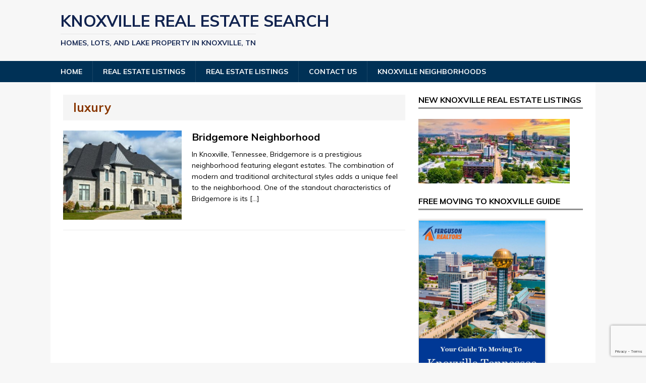

--- FILE ---
content_type: text/html; charset=UTF-8
request_url: https://knoxsearch.com/tag/luxury/
body_size: 12967
content:
<!DOCTYPE html>
<html class="no-js mh-one-sb" dir="ltr" lang="en-US" prefix="og: https://ogp.me/ns#">
<head>
<meta charset="UTF-8">
<meta name="viewport" content="width=device-width, initial-scale=1.0">
<link rel="profile" href="http://gmpg.org/xfn/11" />
<link rel="pingback" href="https://knoxsearch.com/xmlrpc.php" />
<title>luxury</title>
	<style>img:is([sizes="auto" i], [sizes^="auto," i]) { contain-intrinsic-size: 3000px 1500px }</style>
	
		<!-- All in One SEO Pro 4.9.3 - aioseo.com -->
	<meta name="robots" content="max-snippet:-1, max-image-preview:large, max-video-preview:-1" />
	<meta name="google-site-verification" content="5-zLx-2_PfyK0neAUV27s7YZrRh6asZr2RXtqgv78Cg" />
	<meta name="msvalidate.01" content="6FADBF04988EDAEA67F6BD3BED31731B" />
	<link rel="canonical" href="https://knoxsearch.com/tag/luxury/" />
	<meta name="generator" content="All in One SEO Pro (AIOSEO) 4.9.3" />
		<meta property="og:locale" content="en_US" />
		<meta property="og:site_name" content="Knoxville Real Estate Search" />
		<meta property="og:type" content="article" />
		<meta property="og:title" content="luxury" />
		<meta property="og:url" content="https://knoxsearch.com/tag/luxury/" />
		<meta property="fb:app_id" content="486133194751485" />
		<meta property="fb:admins" content="https://www.facebook.com/ferguson.realtors" />
		<meta property="article:publisher" content="https://www.facebook.com/sonny.ferguson.58" />
		<meta name="twitter:card" content="summary" />
		<meta name="twitter:site" content="@sonnyferguson" />
		<meta name="twitter:title" content="luxury" />
		<script type="application/ld+json" class="aioseo-schema">
			{"@context":"https:\/\/schema.org","@graph":[{"@type":"BreadcrumbList","@id":"https:\/\/knoxsearch.com\/tag\/luxury\/#breadcrumblist","itemListElement":[{"@type":"ListItem","@id":"https:\/\/knoxsearch.com#listItem","position":1,"name":"Home","item":"https:\/\/knoxsearch.com","nextItem":{"@type":"ListItem","@id":"https:\/\/knoxsearch.com\/tag\/luxury\/#listItem","name":"luxury"}},{"@type":"ListItem","@id":"https:\/\/knoxsearch.com\/tag\/luxury\/#listItem","position":2,"name":"luxury","previousItem":{"@type":"ListItem","@id":"https:\/\/knoxsearch.com#listItem","name":"Home"}}]},{"@type":"CollectionPage","@id":"https:\/\/knoxsearch.com\/tag\/luxury\/#collectionpage","url":"https:\/\/knoxsearch.com\/tag\/luxury\/","name":"luxury","inLanguage":"en-US","isPartOf":{"@id":"https:\/\/knoxsearch.com\/#website"},"breadcrumb":{"@id":"https:\/\/knoxsearch.com\/tag\/luxury\/#breadcrumblist"}},{"@type":"Organization","@id":"https:\/\/knoxsearch.com\/#organization","name":"FERGUSON REALTORS","description":"Homes, Lots, and Lake property in Knoxville, TN","url":"https:\/\/knoxsearch.com\/","sameAs":["https:\/\/www.linkedin.com\/pub\/sonny-ferguson\/4\/350\/b16"]},{"@type":"WebSite","@id":"https:\/\/knoxsearch.com\/#website","url":"https:\/\/knoxsearch.com\/","name":"Knoxville Real Estate Search","description":"Homes, Lots, and Lake property in Knoxville, TN","inLanguage":"en-US","publisher":{"@id":"https:\/\/knoxsearch.com\/#organization"}}]}
		</script>
		<!-- All in One SEO Pro -->

<link rel='dns-prefetch' href='//www.googletagmanager.com' />
<link rel='dns-prefetch' href='//fonts.googleapis.com' />
<link href='//hb.wpmucdn.com' rel='preconnect' />
<link href='http://fonts.googleapis.com' rel='preconnect' />
<link href='//fonts.gstatic.com' crossorigin='' rel='preconnect' />
<link rel="alternate" type="application/rss+xml" title="Knoxville Real Estate Search &raquo; Feed" href="https://knoxsearch.com/feed/" />
<link rel="alternate" type="application/rss+xml" title="Knoxville Real Estate Search &raquo; Comments Feed" href="https://knoxsearch.com/comments/feed/" />
<link rel="alternate" type="application/rss+xml" title="Knoxville Real Estate Search &raquo; luxury Tag Feed" href="https://knoxsearch.com/tag/luxury/feed/" />
<script type="text/javascript">
/* <![CDATA[ */
window._wpemojiSettings = {"baseUrl":"https:\/\/s.w.org\/images\/core\/emoji\/16.0.1\/72x72\/","ext":".png","svgUrl":"https:\/\/s.w.org\/images\/core\/emoji\/16.0.1\/svg\/","svgExt":".svg","source":{"concatemoji":"https:\/\/knoxsearch.com\/wp-includes\/js\/wp-emoji-release.min.js?ver=6.8.3"}};
/*! This file is auto-generated */
!function(s,n){var o,i,e;function c(e){try{var t={supportTests:e,timestamp:(new Date).valueOf()};sessionStorage.setItem(o,JSON.stringify(t))}catch(e){}}function p(e,t,n){e.clearRect(0,0,e.canvas.width,e.canvas.height),e.fillText(t,0,0);var t=new Uint32Array(e.getImageData(0,0,e.canvas.width,e.canvas.height).data),a=(e.clearRect(0,0,e.canvas.width,e.canvas.height),e.fillText(n,0,0),new Uint32Array(e.getImageData(0,0,e.canvas.width,e.canvas.height).data));return t.every(function(e,t){return e===a[t]})}function u(e,t){e.clearRect(0,0,e.canvas.width,e.canvas.height),e.fillText(t,0,0);for(var n=e.getImageData(16,16,1,1),a=0;a<n.data.length;a++)if(0!==n.data[a])return!1;return!0}function f(e,t,n,a){switch(t){case"flag":return n(e,"\ud83c\udff3\ufe0f\u200d\u26a7\ufe0f","\ud83c\udff3\ufe0f\u200b\u26a7\ufe0f")?!1:!n(e,"\ud83c\udde8\ud83c\uddf6","\ud83c\udde8\u200b\ud83c\uddf6")&&!n(e,"\ud83c\udff4\udb40\udc67\udb40\udc62\udb40\udc65\udb40\udc6e\udb40\udc67\udb40\udc7f","\ud83c\udff4\u200b\udb40\udc67\u200b\udb40\udc62\u200b\udb40\udc65\u200b\udb40\udc6e\u200b\udb40\udc67\u200b\udb40\udc7f");case"emoji":return!a(e,"\ud83e\udedf")}return!1}function g(e,t,n,a){var r="undefined"!=typeof WorkerGlobalScope&&self instanceof WorkerGlobalScope?new OffscreenCanvas(300,150):s.createElement("canvas"),o=r.getContext("2d",{willReadFrequently:!0}),i=(o.textBaseline="top",o.font="600 32px Arial",{});return e.forEach(function(e){i[e]=t(o,e,n,a)}),i}function t(e){var t=s.createElement("script");t.src=e,t.defer=!0,s.head.appendChild(t)}"undefined"!=typeof Promise&&(o="wpEmojiSettingsSupports",i=["flag","emoji"],n.supports={everything:!0,everythingExceptFlag:!0},e=new Promise(function(e){s.addEventListener("DOMContentLoaded",e,{once:!0})}),new Promise(function(t){var n=function(){try{var e=JSON.parse(sessionStorage.getItem(o));if("object"==typeof e&&"number"==typeof e.timestamp&&(new Date).valueOf()<e.timestamp+604800&&"object"==typeof e.supportTests)return e.supportTests}catch(e){}return null}();if(!n){if("undefined"!=typeof Worker&&"undefined"!=typeof OffscreenCanvas&&"undefined"!=typeof URL&&URL.createObjectURL&&"undefined"!=typeof Blob)try{var e="postMessage("+g.toString()+"("+[JSON.stringify(i),f.toString(),p.toString(),u.toString()].join(",")+"));",a=new Blob([e],{type:"text/javascript"}),r=new Worker(URL.createObjectURL(a),{name:"wpTestEmojiSupports"});return void(r.onmessage=function(e){c(n=e.data),r.terminate(),t(n)})}catch(e){}c(n=g(i,f,p,u))}t(n)}).then(function(e){for(var t in e)n.supports[t]=e[t],n.supports.everything=n.supports.everything&&n.supports[t],"flag"!==t&&(n.supports.everythingExceptFlag=n.supports.everythingExceptFlag&&n.supports[t]);n.supports.everythingExceptFlag=n.supports.everythingExceptFlag&&!n.supports.flag,n.DOMReady=!1,n.readyCallback=function(){n.DOMReady=!0}}).then(function(){return e}).then(function(){var e;n.supports.everything||(n.readyCallback(),(e=n.source||{}).concatemoji?t(e.concatemoji):e.wpemoji&&e.twemoji&&(t(e.twemoji),t(e.wpemoji)))}))}((window,document),window._wpemojiSettings);
/* ]]> */
</script>
<style id='wp-emoji-styles-inline-css' type='text/css'>

	img.wp-smiley, img.emoji {
		display: inline !important;
		border: none !important;
		box-shadow: none !important;
		height: 1em !important;
		width: 1em !important;
		margin: 0 0.07em !important;
		vertical-align: -0.1em !important;
		background: none !important;
		padding: 0 !important;
	}
</style>
<link rel='stylesheet' id='wp-block-library-css' href='https://knoxsearch.com/wp-includes/css/dist/block-library/style.min.css?ver=6.8.3' type='text/css' media='all' />
<style id='classic-theme-styles-inline-css' type='text/css'>
/*! This file is auto-generated */
.wp-block-button__link{color:#fff;background-color:#32373c;border-radius:9999px;box-shadow:none;text-decoration:none;padding:calc(.667em + 2px) calc(1.333em + 2px);font-size:1.125em}.wp-block-file__button{background:#32373c;color:#fff;text-decoration:none}
</style>
<link rel='stylesheet' id='aioseo/css/src/vue/standalone/blocks/table-of-contents/global.scss-css' href='https://knoxsearch.com/wp-content/plugins/all-in-one-seo-pack-pro/dist/Pro/assets/css/table-of-contents/global.e90f6d47.css?ver=4.9.3' type='text/css' media='all' />
<link rel='stylesheet' id='aioseo/css/src/vue/standalone/blocks/pro/recipe/global.scss-css' href='https://knoxsearch.com/wp-content/plugins/all-in-one-seo-pack-pro/dist/Pro/assets/css/recipe/global.67a3275f.css?ver=4.9.3' type='text/css' media='all' />
<link rel='stylesheet' id='aioseo/css/src/vue/standalone/blocks/pro/product/global.scss-css' href='https://knoxsearch.com/wp-content/plugins/all-in-one-seo-pack-pro/dist/Pro/assets/css/product/global.61066cfb.css?ver=4.9.3' type='text/css' media='all' />
<style id='global-styles-inline-css' type='text/css'>
:root{--wp--preset--aspect-ratio--square: 1;--wp--preset--aspect-ratio--4-3: 4/3;--wp--preset--aspect-ratio--3-4: 3/4;--wp--preset--aspect-ratio--3-2: 3/2;--wp--preset--aspect-ratio--2-3: 2/3;--wp--preset--aspect-ratio--16-9: 16/9;--wp--preset--aspect-ratio--9-16: 9/16;--wp--preset--color--black: #000000;--wp--preset--color--cyan-bluish-gray: #abb8c3;--wp--preset--color--white: #ffffff;--wp--preset--color--pale-pink: #f78da7;--wp--preset--color--vivid-red: #cf2e2e;--wp--preset--color--luminous-vivid-orange: #ff6900;--wp--preset--color--luminous-vivid-amber: #fcb900;--wp--preset--color--light-green-cyan: #7bdcb5;--wp--preset--color--vivid-green-cyan: #00d084;--wp--preset--color--pale-cyan-blue: #8ed1fc;--wp--preset--color--vivid-cyan-blue: #0693e3;--wp--preset--color--vivid-purple: #9b51e0;--wp--preset--gradient--vivid-cyan-blue-to-vivid-purple: linear-gradient(135deg,rgba(6,147,227,1) 0%,rgb(155,81,224) 100%);--wp--preset--gradient--light-green-cyan-to-vivid-green-cyan: linear-gradient(135deg,rgb(122,220,180) 0%,rgb(0,208,130) 100%);--wp--preset--gradient--luminous-vivid-amber-to-luminous-vivid-orange: linear-gradient(135deg,rgba(252,185,0,1) 0%,rgba(255,105,0,1) 100%);--wp--preset--gradient--luminous-vivid-orange-to-vivid-red: linear-gradient(135deg,rgba(255,105,0,1) 0%,rgb(207,46,46) 100%);--wp--preset--gradient--very-light-gray-to-cyan-bluish-gray: linear-gradient(135deg,rgb(238,238,238) 0%,rgb(169,184,195) 100%);--wp--preset--gradient--cool-to-warm-spectrum: linear-gradient(135deg,rgb(74,234,220) 0%,rgb(151,120,209) 20%,rgb(207,42,186) 40%,rgb(238,44,130) 60%,rgb(251,105,98) 80%,rgb(254,248,76) 100%);--wp--preset--gradient--blush-light-purple: linear-gradient(135deg,rgb(255,206,236) 0%,rgb(152,150,240) 100%);--wp--preset--gradient--blush-bordeaux: linear-gradient(135deg,rgb(254,205,165) 0%,rgb(254,45,45) 50%,rgb(107,0,62) 100%);--wp--preset--gradient--luminous-dusk: linear-gradient(135deg,rgb(255,203,112) 0%,rgb(199,81,192) 50%,rgb(65,88,208) 100%);--wp--preset--gradient--pale-ocean: linear-gradient(135deg,rgb(255,245,203) 0%,rgb(182,227,212) 50%,rgb(51,167,181) 100%);--wp--preset--gradient--electric-grass: linear-gradient(135deg,rgb(202,248,128) 0%,rgb(113,206,126) 100%);--wp--preset--gradient--midnight: linear-gradient(135deg,rgb(2,3,129) 0%,rgb(40,116,252) 100%);--wp--preset--font-size--small: 13px;--wp--preset--font-size--medium: 20px;--wp--preset--font-size--large: 36px;--wp--preset--font-size--x-large: 42px;--wp--preset--spacing--20: 0.44rem;--wp--preset--spacing--30: 0.67rem;--wp--preset--spacing--40: 1rem;--wp--preset--spacing--50: 1.5rem;--wp--preset--spacing--60: 2.25rem;--wp--preset--spacing--70: 3.38rem;--wp--preset--spacing--80: 5.06rem;--wp--preset--shadow--natural: 6px 6px 9px rgba(0, 0, 0, 0.2);--wp--preset--shadow--deep: 12px 12px 50px rgba(0, 0, 0, 0.4);--wp--preset--shadow--sharp: 6px 6px 0px rgba(0, 0, 0, 0.2);--wp--preset--shadow--outlined: 6px 6px 0px -3px rgba(255, 255, 255, 1), 6px 6px rgba(0, 0, 0, 1);--wp--preset--shadow--crisp: 6px 6px 0px rgba(0, 0, 0, 1);}:where(.is-layout-flex){gap: 0.5em;}:where(.is-layout-grid){gap: 0.5em;}body .is-layout-flex{display: flex;}.is-layout-flex{flex-wrap: wrap;align-items: center;}.is-layout-flex > :is(*, div){margin: 0;}body .is-layout-grid{display: grid;}.is-layout-grid > :is(*, div){margin: 0;}:where(.wp-block-columns.is-layout-flex){gap: 2em;}:where(.wp-block-columns.is-layout-grid){gap: 2em;}:where(.wp-block-post-template.is-layout-flex){gap: 1.25em;}:where(.wp-block-post-template.is-layout-grid){gap: 1.25em;}.has-black-color{color: var(--wp--preset--color--black) !important;}.has-cyan-bluish-gray-color{color: var(--wp--preset--color--cyan-bluish-gray) !important;}.has-white-color{color: var(--wp--preset--color--white) !important;}.has-pale-pink-color{color: var(--wp--preset--color--pale-pink) !important;}.has-vivid-red-color{color: var(--wp--preset--color--vivid-red) !important;}.has-luminous-vivid-orange-color{color: var(--wp--preset--color--luminous-vivid-orange) !important;}.has-luminous-vivid-amber-color{color: var(--wp--preset--color--luminous-vivid-amber) !important;}.has-light-green-cyan-color{color: var(--wp--preset--color--light-green-cyan) !important;}.has-vivid-green-cyan-color{color: var(--wp--preset--color--vivid-green-cyan) !important;}.has-pale-cyan-blue-color{color: var(--wp--preset--color--pale-cyan-blue) !important;}.has-vivid-cyan-blue-color{color: var(--wp--preset--color--vivid-cyan-blue) !important;}.has-vivid-purple-color{color: var(--wp--preset--color--vivid-purple) !important;}.has-black-background-color{background-color: var(--wp--preset--color--black) !important;}.has-cyan-bluish-gray-background-color{background-color: var(--wp--preset--color--cyan-bluish-gray) !important;}.has-white-background-color{background-color: var(--wp--preset--color--white) !important;}.has-pale-pink-background-color{background-color: var(--wp--preset--color--pale-pink) !important;}.has-vivid-red-background-color{background-color: var(--wp--preset--color--vivid-red) !important;}.has-luminous-vivid-orange-background-color{background-color: var(--wp--preset--color--luminous-vivid-orange) !important;}.has-luminous-vivid-amber-background-color{background-color: var(--wp--preset--color--luminous-vivid-amber) !important;}.has-light-green-cyan-background-color{background-color: var(--wp--preset--color--light-green-cyan) !important;}.has-vivid-green-cyan-background-color{background-color: var(--wp--preset--color--vivid-green-cyan) !important;}.has-pale-cyan-blue-background-color{background-color: var(--wp--preset--color--pale-cyan-blue) !important;}.has-vivid-cyan-blue-background-color{background-color: var(--wp--preset--color--vivid-cyan-blue) !important;}.has-vivid-purple-background-color{background-color: var(--wp--preset--color--vivid-purple) !important;}.has-black-border-color{border-color: var(--wp--preset--color--black) !important;}.has-cyan-bluish-gray-border-color{border-color: var(--wp--preset--color--cyan-bluish-gray) !important;}.has-white-border-color{border-color: var(--wp--preset--color--white) !important;}.has-pale-pink-border-color{border-color: var(--wp--preset--color--pale-pink) !important;}.has-vivid-red-border-color{border-color: var(--wp--preset--color--vivid-red) !important;}.has-luminous-vivid-orange-border-color{border-color: var(--wp--preset--color--luminous-vivid-orange) !important;}.has-luminous-vivid-amber-border-color{border-color: var(--wp--preset--color--luminous-vivid-amber) !important;}.has-light-green-cyan-border-color{border-color: var(--wp--preset--color--light-green-cyan) !important;}.has-vivid-green-cyan-border-color{border-color: var(--wp--preset--color--vivid-green-cyan) !important;}.has-pale-cyan-blue-border-color{border-color: var(--wp--preset--color--pale-cyan-blue) !important;}.has-vivid-cyan-blue-border-color{border-color: var(--wp--preset--color--vivid-cyan-blue) !important;}.has-vivid-purple-border-color{border-color: var(--wp--preset--color--vivid-purple) !important;}.has-vivid-cyan-blue-to-vivid-purple-gradient-background{background: var(--wp--preset--gradient--vivid-cyan-blue-to-vivid-purple) !important;}.has-light-green-cyan-to-vivid-green-cyan-gradient-background{background: var(--wp--preset--gradient--light-green-cyan-to-vivid-green-cyan) !important;}.has-luminous-vivid-amber-to-luminous-vivid-orange-gradient-background{background: var(--wp--preset--gradient--luminous-vivid-amber-to-luminous-vivid-orange) !important;}.has-luminous-vivid-orange-to-vivid-red-gradient-background{background: var(--wp--preset--gradient--luminous-vivid-orange-to-vivid-red) !important;}.has-very-light-gray-to-cyan-bluish-gray-gradient-background{background: var(--wp--preset--gradient--very-light-gray-to-cyan-bluish-gray) !important;}.has-cool-to-warm-spectrum-gradient-background{background: var(--wp--preset--gradient--cool-to-warm-spectrum) !important;}.has-blush-light-purple-gradient-background{background: var(--wp--preset--gradient--blush-light-purple) !important;}.has-blush-bordeaux-gradient-background{background: var(--wp--preset--gradient--blush-bordeaux) !important;}.has-luminous-dusk-gradient-background{background: var(--wp--preset--gradient--luminous-dusk) !important;}.has-pale-ocean-gradient-background{background: var(--wp--preset--gradient--pale-ocean) !important;}.has-electric-grass-gradient-background{background: var(--wp--preset--gradient--electric-grass) !important;}.has-midnight-gradient-background{background: var(--wp--preset--gradient--midnight) !important;}.has-small-font-size{font-size: var(--wp--preset--font-size--small) !important;}.has-medium-font-size{font-size: var(--wp--preset--font-size--medium) !important;}.has-large-font-size{font-size: var(--wp--preset--font-size--large) !important;}.has-x-large-font-size{font-size: var(--wp--preset--font-size--x-large) !important;}
:where(.wp-block-post-template.is-layout-flex){gap: 1.25em;}:where(.wp-block-post-template.is-layout-grid){gap: 1.25em;}
:where(.wp-block-columns.is-layout-flex){gap: 2em;}:where(.wp-block-columns.is-layout-grid){gap: 2em;}
:root :where(.wp-block-pullquote){font-size: 1.5em;line-height: 1.6;}
</style>
<link rel='stylesheet' id='wp-components-css' href='https://knoxsearch.com/wp-includes/css/dist/components/style.min.css?ver=6.8.3' type='text/css' media='all' />
<link rel='stylesheet' id='godaddy-styles-css' href='https://knoxsearch.com/wp-content/mu-plugins/vendor/wpex/godaddy-launch/includes/Dependencies/GoDaddy/Styles/build/latest.css?ver=2.0.2' type='text/css' media='all' />
<link rel='stylesheet' id='mh-magazine-css' href='https://knoxsearch.com/wp-content/themes/mh-magazine/style.css?ver=3.2.1' type='text/css' media='all' />
<link rel='stylesheet' id='mh-font-awesome-css' href='https://knoxsearch.com/wp-content/themes/mh-magazine/includes/font-awesome.min.css' type='text/css' media='all' />
<link rel='stylesheet' id='mh-google-fonts-css' href='https://fonts.googleapis.com/css?family=Muli:300,400,400italic,600,700' type='text/css' media='all' />
<link rel='stylesheet' id='simple-social-icons-font-css' href='https://knoxsearch.com/wp-content/plugins/simple-social-icons/css/style.css?ver=3.0.2' type='text/css' media='all' />
<script type="text/javascript" src="https://knoxsearch.com/wp-includes/js/jquery/jquery.min.js?ver=3.7.1" id="jquery-core-js"></script>
<script type="text/javascript" src="https://knoxsearch.com/wp-includes/js/jquery/jquery-migrate.min.js?ver=3.4.1" id="jquery-migrate-js"></script>
<script type="text/javascript" src="https://knoxsearch.com/wp-content/themes/mh-magazine/js/scripts.js?ver=6.8.3" id="mh-scripts-js"></script>

<!-- Google tag (gtag.js) snippet added by Site Kit -->
<!-- Google Analytics snippet added by Site Kit -->
<script type="text/javascript" src="https://www.googletagmanager.com/gtag/js?id=GT-5TN8TW4" id="google_gtagjs-js" async></script>
<script type="text/javascript" id="google_gtagjs-js-after">
/* <![CDATA[ */
window.dataLayer = window.dataLayer || [];function gtag(){dataLayer.push(arguments);}
gtag("set","linker",{"domains":["knoxsearch.com"]});
gtag("js", new Date());
gtag("set", "developer_id.dZTNiMT", true);
gtag("config", "GT-5TN8TW4");
 window._googlesitekit = window._googlesitekit || {}; window._googlesitekit.throttledEvents = []; window._googlesitekit.gtagEvent = (name, data) => { var key = JSON.stringify( { name, data } ); if ( !! window._googlesitekit.throttledEvents[ key ] ) { return; } window._googlesitekit.throttledEvents[ key ] = true; setTimeout( () => { delete window._googlesitekit.throttledEvents[ key ]; }, 5 ); gtag( "event", name, { ...data, event_source: "site-kit" } ); }; 
/* ]]> */
</script>
<link rel="https://api.w.org/" href="https://knoxsearch.com/wp-json/" /><link rel="alternate" title="JSON" type="application/json" href="https://knoxsearch.com/wp-json/wp/v2/tags/43" /><link rel="EditURI" type="application/rsd+xml" title="RSD" href="https://knoxsearch.com/xmlrpc.php?rsd" />
<meta name="generator" content="WordPress 6.8.3" />
<meta name="generator" content="Site Kit by Google 1.167.0" /><style type="text/css">
.mh-header { background: #f7f7f7; }
.mh-header-nav li:hover, .mh-header-nav ul li:hover > ul, .mh-main-nav-wrap, .mh-main-nav, .mh-main-nav ul li:hover > ul, .mh-extra-nav li:hover, .mh-extra-nav ul li:hover > ul, .mh-footer-nav li:hover, .mh-footer-nav ul li:hover > ul, .mh-social-nav li a:hover, .entry-tags li, .mh-slider-caption, .mh-widget-col-1 .mh-slider-caption, .mh-widget-col-1 .mh-posts-lineup-caption, .mh-carousel-layout1, .mh-spotlight-widget, .mh-social-widget li a, .mh-author-bio-widget, .mh-footer-widget .mh-tab-comment-excerpt, .mh-nip-item:hover .mh-nip-overlay, .mh-widget .tagcloud a, .mh-footer-widget .tagcloud a, .mh-footer, .mh-copyright-wrap, input[type=submit]:hover, #respond #cancel-comment-reply-link:hover, #infinite-handle span:hover { background: #003156; }
.mh-extra-nav-bg { background: rgba(0, 49, 86, 0.2); }
.mh-slider-caption, .mh-posts-stacked-title, .mh-posts-lineup-caption { background: #003156; background: rgba(0, 49, 86, 0.8); }
@media screen and (max-width: 900px) { #mh-mobile .mh-slider-caption, #mh-mobile .mh-posts-lineup-caption { background: rgba(0, 49, 86, 1); } }
.slicknav_menu, .slicknav_nav ul, #mh-mobile .mh-footer-widget .mh-posts-stacked-overlay { border-color: #003156; }
.mh-copyright, .mh-copyright a { color: #fff; }
.mh-widget-layout4 .mh-widget-title { background: #919191; background: rgba(145, 145, 145, 0.6); }
.mh-preheader, .mh-wide-layout .mh-subheader, .mh-ticker-title, .mh-main-nav li:hover, .mh-footer-nav, .slicknav_menu, .slicknav_btn, .slicknav_nav .slicknav_item:hover, .slicknav_nav a:hover, .mh-back-to-top, .mh-subheading, .entry-tags .fa, .entry-tags li:hover, .mh-widget-layout2 .mh-widget-title, .mh-widget-layout4 .mh-widget-title-inner, .mh-widget-layout4 .mh-footer-widget-title, #mh-mobile .flex-control-paging li a.flex-active, .mh-image-caption, .mh-carousel-layout1 .mh-carousel-caption, .mh-tab-button.active, .mh-tab-button.active:hover, .mh-footer-widget .mh-tab-button.active, .mh-social-widget li:hover a, .mh-footer-widget .mh-social-widget li a, .mh-footer-widget .mh-author-bio-widget, .tagcloud a:hover, .mh-widget .tagcloud a:hover, .mh-footer-widget .tagcloud a:hover, .mh-posts-stacked-meta, .page-numbers:hover, .mh-loop-pagination .current, .mh-comments-pagination .current, .pagelink, a:hover .pagelink, input[type=submit], #respond #cancel-comment-reply-link, #infinite-handle span { background: #919191; }
blockquote, .mh-category-desc, .mh-widget-layout1 .mh-widget-title, .mh-widget-layout3 .mh-widget-title, #mh-mobile .mh-slider-caption, .mh-carousel-layout1, .mh-spotlight-widget, .mh-author-bio-widget, .mh-author-bio-title, .mh-author-bio-image-frame, .mh-video-widget, .mh-tab-buttons, .bypostauthor .mh-comment-meta, textarea:hover, input[type=text]:hover, input[type=email]:hover, input[type=tel]:hover, input[type=url]:hover { border-color: #919191; }
.mh-dropcap, .mh-carousel-layout1 .flex-direction-nav a, .mh-carousel-layout2 .mh-carousel-caption, .mh-posts-digest-small-category, .mh-posts-lineup-more { color: #919191; }
.mh-header-nav-bottom li a, .mh-social-nav-bottom .fa-mh-social, .mh-boxed-layout .mh-ticker-item-bottom a, .mh-header-date-bottom, .page .entry-title, .page-title, .mh-section-title, .mh-category-desc, .mh-author-box, .mh-author-box a, .mh-post-nav a, .page-numbers, a .pagelink, .mh-widget-layout3 .mh-widget-title, .mh-widget-layout3 .mh-widget-title a, .mh-tabbed-widget, .mh-tabbed-widget a, .mh-posts-horizontal-title a, .wpcf7-form, #respond, #respond a, #respond .comment-reply-title, .mh-comment-list, pre, code, blockquote, blockquote cite { color: #893700; }
.mh-meta, .mh-meta a, .mh-breadcrumb, .mh-breadcrumb a, .mh-user-data, .widget_rss .rss-date, .widget_rss cite { color: #000000; }
.entry-content a, .mh-comment-content a { color: #1e73be; }
a:hover, .entry-content a:hover, .mh-author-box a:hover, .mh-post-nav a:hover, .mh-comment-content a:hover, #respond a:hover, .mh-meta a:hover, .mh-breadcrumb a:hover, .mh-tabbed-widget a:hover { color: #c4820f; }
</style>
<!--[if lt IE 9]>
<script src="https://knoxsearch.com/wp-content/themes/mh-magazine/js/css3-mediaqueries.js"></script>
<![endif]-->
<style type="text/css">
h1, h2, h3, h4, h5, h6, .mh-custom-posts-small-title { font-family: "Muli", sans-serif; }
body { font-family: "Muli", sans-serif; }
</style>
				<style type="text/css" id="c4wp-checkout-css">
					.woocommerce-checkout .c4wp_captcha_field {
						margin-bottom: 10px;
						margin-top: 15px;
						position: relative;
						display: inline-block;
					}
				</style>
								<style type="text/css" id="c4wp-v3-lp-form-css">
					.login #login, .login #lostpasswordform {
						min-width: 350px !important;
					}
					.wpforms-field-c4wp iframe {
						width: 100% !important;
					}
				</style>
							<style type="text/css" id="c4wp-v3-lp-form-css">
				.login #login, .login #lostpasswordform {
					min-width: 350px !important;
				}
				.wpforms-field-c4wp iframe {
					width: 100% !important;
				}
			</style>
			</head>
<body id="mh-mobile" class="archive tag tag-luxury tag-43 wp-theme-mh-magazine mh-wide-layout mh-right-sb mh-loop-layout1 mh-widget-layout1">
<div class="mh-header-mobile-nav clearfix"></div>
	<div class="mh-preheader">
    	<div class="mh-container mh-container-inner mh-row clearfix">
							<div class="mh-header-bar-content mh-header-bar-top-left mh-col-2-3 clearfix">
									</div>
								</div>
	</div>
<header class="mh-header">
	<div class="mh-container mh-container-inner mh-row clearfix">
		<div class="mh-col-1-1 mh-custom-header">
<a href="https://knoxsearch.com/" title="Knoxville Real Estate Search" rel="home">
<div class="mh-site-logo" role="banner">
<style type="text/css" id="mh-header-css">.mh-header-title, .mh-header-tagline { color: #11234f; }</style>
<div class="mh-header-text">
<h2 class="mh-header-title">Knoxville Real Estate Search</h2>
<h3 class="mh-header-tagline">Homes, Lots, and Lake property in Knoxville, TN</h3>
</div>
</div>
</a>
</div>
	</div>
	<div class="mh-main-nav-wrap">
		<nav class="mh-main-nav mh-container mh-container-inner clearfix">
			<div class="menu-primary-menu-container"><ul id="menu-primary-menu" class="menu"><li id="menu-item-70" class="menu-item menu-item-type-post_type menu-item-object-page menu-item-home menu-item-70"><a href="https://knoxsearch.com/">Home</a></li>
<li id="menu-item-1107" class="menu-item menu-item-type-custom menu-item-object-custom menu-item-has-children menu-item-1107"><a target="_blank" href="https://knoxville-tn.com/idx/listings/knoxville-real-estate-listings/">Real Estate Listings</a>
<ul class="sub-menu">
	<li id="menu-item-1335" class="menu-item menu-item-type-custom menu-item-object-custom menu-item-1335"><a href="https://knoxville-tn.com/golf-course-communities-by-knoxville-tennessee/">Golf Course Communities</a></li>
	<li id="menu-item-1334" class="menu-item menu-item-type-custom menu-item-object-custom menu-item-1334"><a href="https://knoxville-tn.com/suburbs-of-knoxville-tennessee/">Suburbs of Knoxville</a></li>
</ul>
</li>
<li id="menu-item-1352" class="menu-item menu-item-type-custom menu-item-object-custom menu-item-has-children menu-item-1352"><a href="https://knoxville-tn.com/idx/listings/knoxville-real-estate-listings/">Real Estate Listings</a>
<ul class="sub-menu">
	<li id="menu-item-1354" class="menu-item menu-item-type-custom menu-item-object-custom menu-item-1354"><a href="https://knoxville-tn.com/east-tennessee-counties/">East Tennessee Counties</a></li>
	<li id="menu-item-1355" class="menu-item menu-item-type-custom menu-item-object-custom menu-item-1355"><a href="https://knoxville-tn.com/east-tennessee-lakes/">East Tennessee Lakes</a></li>
	<li id="menu-item-1356" class="menu-item menu-item-type-custom menu-item-object-custom menu-item-1356"><a href="https://knoxville-tn.com/smoky-mountain-cabin-and-vacation-listings/">Smoky Mountain Cabin and Vacation Listings</a></li>
	<li id="menu-item-1357" class="menu-item menu-item-type-custom menu-item-object-custom menu-item-1357"><a href="https://knoxville-tn.com/real-estate-listing-videos/">Real Estate Listing Videos</a></li>
</ul>
</li>
<li id="menu-item-1370" class="menu-item menu-item-type-custom menu-item-object-custom menu-item-1370"><a href="https://www.fergusonrealtors.com/contact/">Contact Us</a></li>
<li id="menu-item-1372" class="menu-item menu-item-type-post_type menu-item-object-page current_page_parent menu-item-has-children menu-item-1372"><a href="https://knoxsearch.com/knoxville-neighborhoods/">Knoxville Neighborhoods</a>
<ul class="sub-menu">
	<li id="menu-item-1383" class="menu-item menu-item-type-post_type menu-item-object-post menu-item-1383"><a href="https://knoxsearch.com/bridgemore-neighborhood/">Bridgemore Neighborhood</a></li>
	<li id="menu-item-1381" class="menu-item menu-item-type-post_type menu-item-object-post menu-item-1381"><a href="https://knoxsearch.com/fox-run-neighborhood/">Fox Run Neighborhood</a></li>
	<li id="menu-item-1380" class="menu-item menu-item-type-post_type menu-item-object-post menu-item-1380"><a href="https://knoxsearch.com/fourth-and-gill-neighborhood/">Fourth and Gill Neighborhood</a></li>
	<li id="menu-item-1382" class="menu-item menu-item-type-post_type menu-item-object-post menu-item-1382"><a href="https://knoxsearch.com/gettysvue-neighborhood/">Gettysvue Neighborhood</a></li>
	<li id="menu-item-1377" class="menu-item menu-item-type-post_type menu-item-object-post menu-item-1377"><a href="https://knoxsearch.com/north-hills-neighborhood/">North Hills Neighborhood</a></li>
	<li id="menu-item-1379" class="menu-item menu-item-type-post_type menu-item-object-post menu-item-1379"><a href="https://knoxsearch.com/holston-hills-neighborhood/">Holston Hills Neighborhood</a></li>
	<li id="menu-item-1384" class="menu-item menu-item-type-post_type menu-item-object-post menu-item-1384"><a href="https://knoxsearch.com/island-home-neighborhood/">Island Home Neighborhood</a></li>
	<li id="menu-item-1378" class="menu-item menu-item-type-post_type menu-item-object-post menu-item-1378"><a href="https://knoxsearch.com/lakemoor-hills-neighborhood/">Lakemoor Hills Neighborhood</a></li>
	<li id="menu-item-1376" class="menu-item menu-item-type-post_type menu-item-object-post menu-item-1376"><a href="https://knoxsearch.com/sequoyah-hills-neighborhood/">Sequoyah Hills Neighborhood</a></li>
	<li id="menu-item-1375" class="menu-item menu-item-type-post_type menu-item-object-post menu-item-1375"><a href="https://knoxsearch.com/west-hills-neighborhood/">West Hills Neighborhood</a></li>
</ul>
</li>
</ul></div>		</nav>
	</div>
	</header>
<div class="mh-container mh-container-outer">
<div class="mh-wrapper clearfix">
	<div class="mh-main clearfix">
		<div id="main-content" class="mh-loop mh-content"><header class="page-header">
<h1 class="page-title">luxury</h1>
</header>
<article class="mh-loop-item clearfix post-1151 post type-post status-publish format-standard has-post-thumbnail hentry category-neighborhood tag-bridgemore tag-estate tag-house tag-knoxville tag-luxury tag-tennessee">
	<div class="mh-loop-thumb">
		<a href="https://knoxsearch.com/bridgemore-neighborhood/"><img width="326" height="245" src="https://knoxsearch.com/wp-content/uploads/2024/03/Untitled-design-5-326x245.jpg" class="attachment-mh-magazine-medium size-mh-magazine-medium wp-post-image" alt="Bridgemore knoxville tennessee neighborhood" decoding="async" fetchpriority="high" srcset="https://knoxsearch.com/wp-content/uploads/2024/03/Untitled-design-5-326x245.jpg 326w, https://knoxsearch.com/wp-content/uploads/2024/03/Untitled-design-5-80x60.jpg 80w" sizes="(max-width: 326px) 100vw, 326px" />		</a>
	</div>
	<div class="mh-loop-content clearfix">
		<header class="mh-loop-header">
			<h3 class="entry-title mh-loop-title">
				<a href="https://knoxsearch.com/bridgemore-neighborhood/" rel="bookmark">
					Bridgemore Neighborhood				</a>
			</h3>
			<div class="mh-meta mh-loop-meta">
							</div>
		</header>
		<div class="mh-loop-excerpt">
			<div class="mh-excerpt"><p>In Knoxville, Tennessee, Bridgemore is a prestigious neighborhood featuring elegant estates. The combination of modern and traditional architectural styles adds a unique feel to the neighborhood. One of the standout characteristics of Bridgemore is its <a class="mh-excerpt-more" href="https://knoxsearch.com/bridgemore-neighborhood/" title="Bridgemore Neighborhood">[&#8230;]</a></p>
</div>		</div>
	</div>
</article>		</div>
			<aside class="mh-widget-col-1 mh-sidebar">
		<div id="media_image-7" class="mh-widget widget_media_image"><h4 class="mh-widget-title"><span class="mh-widget-title-inner">New Knoxville Real Estate Listings</span></h4><a href="https://knoxville-tn.com/idx/listings/knoxville-real-estate-listings/"><img width="300" height="128" src="https://knoxsearch.com/wp-content/uploads/2024/04/knoxville-skyline-300x128.jpg" class="image wp-image-1309  attachment-medium size-medium" alt="" style="max-width: 100%; height: auto;" decoding="async" loading="lazy" srcset="https://knoxsearch.com/wp-content/uploads/2024/04/knoxville-skyline-300x128.jpg 300w, https://knoxsearch.com/wp-content/uploads/2024/04/knoxville-skyline-1024x435.jpg 1024w, https://knoxsearch.com/wp-content/uploads/2024/04/knoxville-skyline-768x327.jpg 768w, https://knoxsearch.com/wp-content/uploads/2024/04/knoxville-skyline.jpg 1030w" sizes="auto, (max-width: 300px) 100vw, 300px" /></a></div><div id="custom_html-9" class="widget_text mh-widget widget_custom_html"><h4 class="mh-widget-title"><span class="mh-widget-title-inner">Free Moving To Knoxville Guide</span></h4><div class="textwidget custom-html-widget"><a href="https://flipbooks.865living.com/ef4406d6fe.html" target="_BLANK" class="heyzine-link fp-link"><img src="https://cdnc.heyzine.com/flip-book/cover/ef4406d6fe5.jpg" class="fp-thumb" style="border: 1px solid lightgray; box-shadow: lightgray 0px 0px 4px 1px; width: 250px;"></a></div></div><div id="text-14" class="mh-widget widget_text"><h4 class="mh-widget-title"><span class="mh-widget-title-inner">Contact Us:</span></h4>			<div class="textwidget"><p>Ferguson Realtors<br />
Phone: 865-690-1300<br />
Website: <a href="http://fergusonrealtors.com">FergusonRealtors.com</a><br />
Tennessee Real Estate License # 15429</p>
</div>
		</div><div id="simple-social-icons-2" class="mh-widget simple-social-icons"><ul class="alignleft"><li class="ssi-facebook"><a href="https://www.facebook.com/ferguson.realtors" target="_blank" rel="noopener noreferrer"><svg role="img" class="social-facebook" aria-labelledby="social-facebook-2"><title id="social-facebook-2">Facebook</title><use xlink:href="https://knoxsearch.com/wp-content/plugins/simple-social-icons/symbol-defs.svg#social-facebook"></use></svg></a></li><li class="ssi-instagram"><a href="https://www.instagram.com/ferguson_realtors/" target="_blank" rel="noopener noreferrer"><svg role="img" class="social-instagram" aria-labelledby="social-instagram-2"><title id="social-instagram-2">Instagram</title><use xlink:href="https://knoxsearch.com/wp-content/plugins/simple-social-icons/symbol-defs.svg#social-instagram"></use></svg></a></li><li class="ssi-pinterest"><a href="https://www.pinterest.com/fergusonrealtors/" target="_blank" rel="noopener noreferrer"><svg role="img" class="social-pinterest" aria-labelledby="social-pinterest-2"><title id="social-pinterest-2">Pinterest</title><use xlink:href="https://knoxsearch.com/wp-content/plugins/simple-social-icons/symbol-defs.svg#social-pinterest"></use></svg></a></li><li class="ssi-youtube"><a href="https://www.youtube.com/KnoxvilleHomes/" target="_blank" rel="noopener noreferrer"><svg role="img" class="social-youtube" aria-labelledby="social-youtube-2"><title id="social-youtube-2">YouTube</title><use xlink:href="https://knoxsearch.com/wp-content/plugins/simple-social-icons/symbol-defs.svg#social-youtube"></use></svg></a></li></ul></div><div id="mh_magazine_slider-3" class="mh-widget mh_magazine_slider">        	<div class="flexslider mh-slider-widget mh-slider-large mh-slider-layout2">
				<ul class="slides">						<li class="mh-slider-item">
							<article>
								<a href="https://knoxsearch.com/fourth-and-gill-neighborhood/" title="Fourth and Gill Neighborhood"><img width="1030" height="438" src="https://knoxsearch.com/wp-content/uploads/2024/02/Untitled-design-13-1030x438.jpg" class="attachment-mh-magazine-slider size-mh-magazine-slider wp-post-image" alt="Fourth and gill house knoxville tennessee" decoding="async" loading="lazy" />								</a>
								<div class="mh-image-caption mh-slider-category">
									Neighborhood								</div>
								<div class="mh-slider-caption">
									<div class="mh-slider-content">
										<h2 class="mh-slider-title">
											<a href="https://knoxsearch.com/fourth-and-gill-neighborhood/" title="Fourth and Gill Neighborhood">
												Fourth and Gill Neighborhood											</a>
										</h2>
																					<div class="mh-excerpt">Fourth and Gill stands out as one of Knoxville&#8217;s most historic neighborhoods, located just north of downtown. Dating back to the 1880s, this district features beautiful homes, serene tree-lined streets, churches, and historic buildings. The <a class="mh-excerpt-more" href="https://knoxsearch.com/fourth-and-gill-neighborhood/" title="Fourth and Gill Neighborhood">[...]</a></div>																			</div>
								</div>
							</article>
						</li>						<li class="mh-slider-item">
							<article>
								<a href="https://knoxsearch.com/fox-run-neighborhood/" title="Fox Run Neighborhood"><img width="1030" height="438" src="https://knoxsearch.com/wp-content/uploads/2024/03/twostoryJarmann-1030x438.jpg" class="attachment-mh-magazine-slider size-mh-magazine-slider wp-post-image" alt="Fox Run Neighborhood in Knoxville Tennessee" decoding="async" loading="lazy" />								</a>
								<div class="mh-image-caption mh-slider-category">
									Neighborhood								</div>
								<div class="mh-slider-caption">
									<div class="mh-slider-content">
										<h2 class="mh-slider-title">
											<a href="https://knoxsearch.com/fox-run-neighborhood/" title="Fox Run Neighborhood">
												Fox Run Neighborhood											</a>
										</h2>
																					<div class="mh-excerpt">Fox Run is located in the Farragut Area in Knox County and is surrounded by scenic back roads and rolling hills. This neighborhood lies between Fox Den and Saddle Ridge a short drive to Kingston <a class="mh-excerpt-more" href="https://knoxsearch.com/fox-run-neighborhood/" title="Fox Run Neighborhood">[...]</a></div>																			</div>
								</div>
							</article>
						</li>						<li class="mh-slider-item">
							<article>
								<a href="https://knoxsearch.com/north-hills-neighborhood/" title="North Hills Neighborhood"><img width="1030" height="438" src="https://knoxsearch.com/wp-content/uploads/2024/02/Untitled-design-14-1030x438.jpg" class="attachment-mh-magazine-slider size-mh-magazine-slider wp-post-image" alt="north hills renovated early 1900s home in knoxville tennessee" decoding="async" loading="lazy" />								</a>
								<div class="mh-image-caption mh-slider-category">
									Neighborhood								</div>
								<div class="mh-slider-caption">
									<div class="mh-slider-content">
										<h2 class="mh-slider-title">
											<a href="https://knoxsearch.com/north-hills-neighborhood/" title="North Hills Neighborhood">
												North Hills Neighborhood											</a>
										</h2>
																					<div class="mh-excerpt">North Hills has been known for its unique architectural styles since its inception in 1927. You will find homes in a variety of architectural styles such as Craftsman, Colonial Revival, Foursquare, Spanish Colonial Revival, Bungalow, <a class="mh-excerpt-more" href="https://knoxsearch.com/north-hills-neighborhood/" title="North Hills Neighborhood">[...]</a></div>																			</div>
								</div>
							</article>
						</li>						<li class="mh-slider-item">
							<article>
								<a href="https://knoxsearch.com/bridgemore-neighborhood/" title="Bridgemore Neighborhood"><img width="1030" height="438" src="https://knoxsearch.com/wp-content/uploads/2024/03/Untitled-design-5.jpg" class="attachment-mh-magazine-slider size-mh-magazine-slider wp-post-image" alt="Bridgemore knoxville tennessee neighborhood" decoding="async" loading="lazy" srcset="https://knoxsearch.com/wp-content/uploads/2024/03/Untitled-design-5.jpg 1030w, https://knoxsearch.com/wp-content/uploads/2024/03/Untitled-design-5-300x128.jpg 300w, https://knoxsearch.com/wp-content/uploads/2024/03/Untitled-design-5-1024x435.jpg 1024w, https://knoxsearch.com/wp-content/uploads/2024/03/Untitled-design-5-768x327.jpg 768w" sizes="auto, (max-width: 1030px) 100vw, 1030px" />								</a>
								<div class="mh-image-caption mh-slider-category">
									Neighborhood								</div>
								<div class="mh-slider-caption">
									<div class="mh-slider-content">
										<h2 class="mh-slider-title">
											<a href="https://knoxsearch.com/bridgemore-neighborhood/" title="Bridgemore Neighborhood">
												Bridgemore Neighborhood											</a>
										</h2>
																					<div class="mh-excerpt">In Knoxville, Tennessee, Bridgemore is a prestigious neighborhood featuring elegant estates. The combination of modern and traditional architectural styles adds a unique feel to the neighborhood. One of the standout characteristics of Bridgemore is its <a class="mh-excerpt-more" href="https://knoxsearch.com/bridgemore-neighborhood/" title="Bridgemore Neighborhood">[...]</a></div>																			</div>
								</div>
							</article>
						</li>						<li class="mh-slider-item">
							<article>
								<a href="https://knoxsearch.com/west-hills-neighborhood/" title="West Hills Neighborhood"><img width="1030" height="438" src="https://knoxsearch.com/wp-content/uploads/2024/02/Untitled-design-12-1030x438.jpg" class="attachment-mh-magazine-slider size-mh-magazine-slider wp-post-image" alt="West Hills home in knoxvile tennessee" decoding="async" loading="lazy" />								</a>
								<div class="mh-image-caption mh-slider-category">
									Neighborhood								</div>
								<div class="mh-slider-caption">
									<div class="mh-slider-content">
										<h2 class="mh-slider-title">
											<a href="https://knoxsearch.com/west-hills-neighborhood/" title="West Hills Neighborhood">
												West Hills Neighborhood											</a>
										</h2>
																					<div class="mh-excerpt">Step into the nostalgic 1950s neighborhood of West Hills, nestled in Knoxville, Tennessee. The original homes in this area were designed as single-level or one-level with a basement, characterized by the timeless elegance of traditional <a class="mh-excerpt-more" href="https://knoxsearch.com/west-hills-neighborhood/" title="West Hills Neighborhood">[...]</a></div>																			</div>
								</div>
							</article>
						</li>				</ul>
			</div></div>	</aside>	</div>
	</div>
</div><!-- .mh-container-outer -->
<footer class="mh-footer">
	<div class="mh-container mh-container-inner mh-footer-widgets mh-row clearfix">
					<div class="mh-col-1-4 mh-widget-col-1 mh-footer-area mh-footer-1">
				<div id="custom_html-11" class="widget_text mh-footer-widget widget_custom_html"><h6 class="mh-widget-title mh-footer-widget-title"><span class="mh-widget-title-inner mh-footer-widget-title-inner">FERGUSON REALTORS</span></h6><div class="textwidget custom-html-widget">10257 Kingston Pike
Knoxville,TN 37922 <br>
865-690-1300 Office <br>
TREC: #15429 <br></div></div><div id="simple-social-icons-3" class="mh-footer-widget simple-social-icons"><ul class="alignleft"><li class="ssi-facebook"><a href="https://www.facebook.com/ferguson.realtors" target="_blank" rel="noopener noreferrer"><svg role="img" class="social-facebook" aria-labelledby="social-facebook-3"><title id="social-facebook-3">Facebook</title><use xlink:href="https://knoxsearch.com/wp-content/plugins/simple-social-icons/symbol-defs.svg#social-facebook"></use></svg></a></li><li class="ssi-instagram"><a href="https://www.instagram.com/ferguson_realtors/" target="_blank" rel="noopener noreferrer"><svg role="img" class="social-instagram" aria-labelledby="social-instagram-3"><title id="social-instagram-3">Instagram</title><use xlink:href="https://knoxsearch.com/wp-content/plugins/simple-social-icons/symbol-defs.svg#social-instagram"></use></svg></a></li><li class="ssi-pinterest"><a href="https://www.pinterest.com/fergusonrealtors/" target="_blank" rel="noopener noreferrer"><svg role="img" class="social-pinterest" aria-labelledby="social-pinterest-3"><title id="social-pinterest-3">Pinterest</title><use xlink:href="https://knoxsearch.com/wp-content/plugins/simple-social-icons/symbol-defs.svg#social-pinterest"></use></svg></a></li><li class="ssi-youtube"><a href="https://www.youtube.com/KnoxvilleHomes/" target="_blank" rel="noopener noreferrer"><svg role="img" class="social-youtube" aria-labelledby="social-youtube-3"><title id="social-youtube-3">YouTube</title><use xlink:href="https://knoxsearch.com/wp-content/plugins/simple-social-icons/symbol-defs.svg#social-youtube"></use></svg></a></li></ul></div>			</div>
							<div class="mh-col-1-4 mh-widget-col-1 mh-footer-area mh-footer-2">
				<div id="custom_html-12" class="widget_text mh-footer-widget widget_custom_html"><h6 class="mh-widget-title mh-footer-widget-title"><span class="mh-widget-title-inner mh-footer-widget-title-inner">Free Moving To Knoxville Guide</span></h6><div class="textwidget custom-html-widget"><a href="https://flipbooks.865living.com/ef4406d6fe.html" target="_BLANK" class="heyzine-link fp-link"><img src="https://cdnc.heyzine.com/flip-book/cover/ef4406d6fe5.jpg" class="fp-thumb" style="border: 1px solid lightgray; box-shadow: lightgray 0px 0px 4px 1px; width: 250px;"></a></div></div>			</div>
							</div>
</footer>
<div class="mh-copyright-wrap">
	<div class="mh-container mh-container-inner clearfix">
		<p class="mh-copyright">Copyright 2025 Ferguson Realtors</p>
	</div>
</div>
<script type="speculationrules">
{"prefetch":[{"source":"document","where":{"and":[{"href_matches":"\/*"},{"not":{"href_matches":["\/wp-*.php","\/wp-admin\/*","\/wp-content\/uploads\/*","\/wp-content\/*","\/wp-content\/plugins\/*","\/wp-content\/themes\/mh-magazine\/*","\/*\\?(.+)"]}},{"not":{"selector_matches":"a[rel~=\"nofollow\"]"}},{"not":{"selector_matches":".no-prefetch, .no-prefetch a"}}]},"eagerness":"conservative"}]}
</script>
UA-1544387-1<style type="text/css" media="screen">#simple-social-icons-2 ul li a, #simple-social-icons-2 ul li a:hover, #simple-social-icons-2 ul li a:focus { background-color: #003896 !important; border-radius: 3px; color: #ffffff !important; border: 0px #ffffff solid !important; font-size: 18px; padding: 9px; }  #simple-social-icons-2 ul li a:hover, #simple-social-icons-2 ul li a:focus { background-color: #666666 !important; border-color: #ffffff !important; color: #ffffff !important; }  #simple-social-icons-2 ul li a:focus { outline: 1px dotted #666666 !important; } #simple-social-icons-3 ul li a, #simple-social-icons-3 ul li a:hover, #simple-social-icons-3 ul li a:focus { background-color: #003896 !important; border-radius: 3px; color: #ffffff !important; border: 0px #ffffff solid !important; font-size: 18px; padding: 9px; }  #simple-social-icons-3 ul li a:hover, #simple-social-icons-3 ul li a:focus { background-color: #666666 !important; border-color: #ffffff !important; color: #ffffff !important; }  #simple-social-icons-3 ul li a:focus { outline: 1px dotted #666666 !important; }</style><!-- CAPTCHA added with CAPTCHA 4WP plugin. More information: https://captcha4wp.com -->			<script  id="c4wp-recaptcha-js" src="https://www.google.com/recaptcha/api.js?render=6LfofKwUAAAAAPVJoNs8jKCdVd683KlYe56tzLmw&#038;hl=en-US"></script>
			<script id="c4wp-inline-js" type="text/javascript">
				/* @v3-js:start */
					let c4wp_onloadCallback = function() {
						for ( var i = 0; i < document.forms.length; i++ ) {
							let form 		   = document.forms[i];
							let captcha_div    = form.querySelector( '.c4wp_captcha_field_div:not(.rendered)' );
							let jetpack_sso    = form.querySelector( '#jetpack-sso-wrap' );
							var wcblock_submit = form.querySelector( '.wc-block-components-checkout-place-order-button' );
							var has_wc_submit  = null !== wcblock_submit;
							
							if ( null === captcha_div && ! has_wc_submit || form.id == 'create-group-form' ) {	
								if ( ! form.parentElement.classList.contains( 'nf-form-layout' ) ) {
									continue;
								}
							
							}
							if ( ! has_wc_submit ) {
								if ( !( captcha_div.offsetWidth || captcha_div.offsetHeight || captcha_div.getClientRects().length ) ) {					    	
									if ( jetpack_sso == null && ! form.classList.contains( 'woocommerce-form-login' ) ) {
										continue;
									}
								}
							}

							let alreadyCloned = form.querySelector( '.c4wp-submit' );
							if ( null != alreadyCloned ) {
								continue;
							}

							let foundSubmitBtn = form.querySelector( '#signup-form [type=submit], [type=submit]:not(#group-creation-create):not([name="signup_submit"]):not([name="ac_form_submit"]):not(.verify-captcha)' );
							let cloned = false;
							let clone  = false;

							// Submit button found, clone it.
							if ( foundSubmitBtn ) {
								clone = foundSubmitBtn.cloneNode(true);
								clone.classList.add( 'c4wp-submit' );
								clone.removeAttribute( 'onclick' );
								clone.removeAttribute( 'onkeypress' );
								if ( foundSubmitBtn.parentElement.form === null ) {
									foundSubmitBtn.parentElement.prepend(clone);
								} else {
									foundSubmitBtn.parentElement.insertBefore( clone, foundSubmitBtn );
								}
								foundSubmitBtn.style.display = "none";
								captcha_div                  = form.querySelector( '.c4wp_captcha_field_div' );
								cloned = true;
							}

							// WC block checkout clone btn.
							if ( has_wc_submit && ! form.classList.contains( 'c4wp-primed' ) ) {
								clone = wcblock_submit.cloneNode(true);
								clone.classList.add( 'c4wp-submit' );
								clone.classList.add( 'c4wp-clone' );
								clone.removeAttribute( 'onclick' );
								clone.removeAttribute( 'onkeypress' );
								if ( wcblock_submit.parentElement.form === null ) {
									wcblock_submit.parentElement.prepend(clone);
								} else {
									wcblock_submit.parentElement.insertBefore( clone, wcblock_submit );
								}
								wcblock_submit.style.display = "none";

								clone.addEventListener('click', function( e ){
									if ( form.classList.contains( 'c4wp_v2_fallback_active' ) ) {
										jQuery( form ).find( '.wc-block-components-checkout-place-order-button:not(.c4wp-submit)' ).click(); 
										return true;
									} else {
										grecaptcha.execute( '6LfofKwUAAAAAPVJoNs8jKCdVd683KlYe56tzLmw', ).then( function( data ) {
											form.classList.add( 'c4wp-primed' );
										});	
									}

								});
								foundSubmitBtn = wcblock_submit;
								cloned = true;
							}
							
							// Clone created, listen to its click.
							if ( cloned ) {
								clone.addEventListener( 'click', function ( event ) {
									logSubmit( event, 'cloned', form, foundSubmitBtn );
								});
							// No clone, execute and watch for form submission.
							} else {
								grecaptcha.execute(
									'6LfofKwUAAAAAPVJoNs8jKCdVd683KlYe56tzLmw',
								).then( function( data ) {
									var responseElem = form.querySelector( '.c4wp_response' );
									if ( responseElem == null ) {
										var responseElem = document.querySelector( '.c4wp_response' );
									}
									if ( responseElem != null ) {
										responseElem.setAttribute( 'value', data );	
									}									
								});

								// Anything else.
								form.addEventListener( 'submit', function ( event ) {
									logSubmit( event, 'other', form );
								});	
							}

							function logSubmit( event, form_type = '', form, foundSubmitBtn ) {
								// Standard v3 check.
								if ( ! form.classList.contains( 'c4wp_v2_fallback_active' ) && ! form.classList.contains( 'c4wp_verified' ) ) {
									event.preventDefault();
									try {
										grecaptcha.execute(
											'6LfofKwUAAAAAPVJoNs8jKCdVd683KlYe56tzLmw',
										).then( function( data ) {	
											var responseElem = form.querySelector( '.c4wp_response' );
											if ( responseElem == null ) {
												var responseElem = document.querySelector( '.c4wp_response' );
											}
											
											responseElem.setAttribute( 'value', data );	

											if ( form.classList.contains( 'wc-block-checkout__form' ) ) {
												// WC block checkout.
												let input = document.querySelector('input[id*="c4wp-wc-checkout"]'); 
												let lastValue = input.value;
												var token = data;
												input.value = token;
												let event = new Event('input', { bubbles: true });
												event.simulated = true;
												let tracker = input._valueTracker;
												if (tracker) {
													tracker.setValue( lastValue );
												}
												input.dispatchEvent(event)												
											}

											
											// Submit as usual.
											if ( foundSubmitBtn ) {
												foundSubmitBtn.click();
											} else if ( form.classList.contains( 'wc-block-checkout__form' ) ) {
												jQuery( form ).find( '.wc-block-components-checkout-place-order-button:not(.c4wp-submit)' ).click(); 
											} else {
												
												if ( typeof form.submit === 'function' ) {
													form.submit();
												} else {
													HTMLFormElement.prototype.submit.call(form);
												}
											}

											return true;
										});
									} catch (e) {
										// Silence.
									}
								// V2 fallback.
								} else {
									if ( form.classList.contains( 'wpforms-form' ) || form.classList.contains( 'frm-fluent-form' ) || form.classList.contains( 'woocommerce-checkout' ) ) {
										return true;
									}

									if ( form.parentElement.classList.contains( 'nf-form-layout' ) ) {
										return false;
									}
									
									if ( form.classList.contains( 'wc-block-checkout__form' ) ) {
										return;
									}
									
									// Submit as usual.
									if ( typeof form.submit === 'function' ) {
										form.submit();
									} else {
										HTMLFormElement.prototype.submit.call(form);
									}

									return true;
								}
							};
						}
					};

					grecaptcha.ready( c4wp_onloadCallback );

					if ( typeof jQuery !== 'undefined' ) {
						jQuery( 'body' ).on( 'click', '.acomment-reply.bp-primary-action', function ( e ) {
							c4wp_onloadCallback();
						});	
					}

					//token is valid for 2 minutes, So get new token every after 1 minutes 50 seconds
					setInterval(c4wp_onloadCallback, 110000);

					 		
			grecaptcha.ready( c4wp_onloadCallback );
			
			document.addEventListener( 'wpcf7mailsent', function( event ) {
				var inputs = event.detail.inputs;
				const element = document.querySelector( '.c4wp-tip' );
				if ( element ) {
					element.remove();
				}
			}, false );	

			document.addEventListener( 'wpcf7invalid', function( event ) {
				if ( ! event.target.classList.contains( 'c4wp_v2_fallback_active' ) ) {
					var inputs = event.detail.inputs;
					const element = form.querySelector( '.c4wp-tip' );
					if ( element ) {
						element.remove();
					}
					for ( var i = 0; i < inputs.length; i++ ) {
						if ( 'g-recaptcha-response' == inputs[i].name ) {
							var htmlString = '<span class="wpcf7-not-valid-tip c4wp-tip">Please solve Captcha correctly</span>';
							var newElem = document.createElement('span');
							newElem.innerHTML = htmlString.trim();
							const fieldElem = form.querySelector( '.c4wp_captcha_field' );
							fieldElem.append( newElem );
							break;
						}
						if ( 'c4wp_geo_blocking_enabled' == inputs[i].name ) {
							var htmlString = '<span class="wpcf7-not-valid-tip c4wp-tip"></span>';
							var newElem = document.createElement('span');
							newElem.innerHTML = htmlString.trim();
							const fieldElem = form.querySelector( '.c4wp_captcha_field' );
							fieldElem.append( newElem );
							break;
						}
					}
				}
			}, false );	

			window.onload = (event) => {
				var  errText = document.querySelectorAll("li[id$=g-recaptcha-response]");

				if ( null != errText && typeof errText[0] != 'undefined' ) {
					var ourForm = errText[0].parentNode.parentNode.parentNode.querySelector( 'form' );
					var errorOutput = ourForm.querySelector( '.wpcf7-response-output' );
					errorOutput.textContent = errText[0].textContent;
				}
			};
		
					window.addEventListener("load", (event) => {
						if ( typeof jQuery !== 'undefined' && jQuery( 'input[id*="c4wp-wc-checkout"]' ).length ) {
							var element = document.createElement('div');
							var html = '<div class="c4wp_captcha_field" style="margin-bottom: 10px" data-nonce="d837a0d9de"><div id="c4wp_captcha_field_0" class="c4wp_captcha_field_div"><input type="hidden" name="g-recaptcha-response" class="c4wp_response" aria-label="do not use" aria-readonly="true" value="" /></div></div>';
							element.innerHTML = html;
							jQuery( '[class*="c4wp-wc-checkout"]' ).append( element );
							jQuery( '[class*="c4wp-wc-checkout"]' ).find('*').off();
							c4wp_onloadCallback();
						}
					});
				/* @v3-js:end */
			</script>
			<!-- / CAPTCHA by CAPTCHA 4WP plugin --></body>
</html>

--- FILE ---
content_type: text/html; charset=utf-8
request_url: https://www.google.com/recaptcha/api2/anchor?ar=1&k=6LfofKwUAAAAAPVJoNs8jKCdVd683KlYe56tzLmw&co=aHR0cHM6Ly9rbm94c2VhcmNoLmNvbTo0NDM.&hl=en&v=N67nZn4AqZkNcbeMu4prBgzg&size=invisible&anchor-ms=20000&execute-ms=30000&cb=rfz4z4zgjwua
body_size: 48826
content:
<!DOCTYPE HTML><html dir="ltr" lang="en"><head><meta http-equiv="Content-Type" content="text/html; charset=UTF-8">
<meta http-equiv="X-UA-Compatible" content="IE=edge">
<title>reCAPTCHA</title>
<style type="text/css">
/* cyrillic-ext */
@font-face {
  font-family: 'Roboto';
  font-style: normal;
  font-weight: 400;
  font-stretch: 100%;
  src: url(//fonts.gstatic.com/s/roboto/v48/KFO7CnqEu92Fr1ME7kSn66aGLdTylUAMa3GUBHMdazTgWw.woff2) format('woff2');
  unicode-range: U+0460-052F, U+1C80-1C8A, U+20B4, U+2DE0-2DFF, U+A640-A69F, U+FE2E-FE2F;
}
/* cyrillic */
@font-face {
  font-family: 'Roboto';
  font-style: normal;
  font-weight: 400;
  font-stretch: 100%;
  src: url(//fonts.gstatic.com/s/roboto/v48/KFO7CnqEu92Fr1ME7kSn66aGLdTylUAMa3iUBHMdazTgWw.woff2) format('woff2');
  unicode-range: U+0301, U+0400-045F, U+0490-0491, U+04B0-04B1, U+2116;
}
/* greek-ext */
@font-face {
  font-family: 'Roboto';
  font-style: normal;
  font-weight: 400;
  font-stretch: 100%;
  src: url(//fonts.gstatic.com/s/roboto/v48/KFO7CnqEu92Fr1ME7kSn66aGLdTylUAMa3CUBHMdazTgWw.woff2) format('woff2');
  unicode-range: U+1F00-1FFF;
}
/* greek */
@font-face {
  font-family: 'Roboto';
  font-style: normal;
  font-weight: 400;
  font-stretch: 100%;
  src: url(//fonts.gstatic.com/s/roboto/v48/KFO7CnqEu92Fr1ME7kSn66aGLdTylUAMa3-UBHMdazTgWw.woff2) format('woff2');
  unicode-range: U+0370-0377, U+037A-037F, U+0384-038A, U+038C, U+038E-03A1, U+03A3-03FF;
}
/* math */
@font-face {
  font-family: 'Roboto';
  font-style: normal;
  font-weight: 400;
  font-stretch: 100%;
  src: url(//fonts.gstatic.com/s/roboto/v48/KFO7CnqEu92Fr1ME7kSn66aGLdTylUAMawCUBHMdazTgWw.woff2) format('woff2');
  unicode-range: U+0302-0303, U+0305, U+0307-0308, U+0310, U+0312, U+0315, U+031A, U+0326-0327, U+032C, U+032F-0330, U+0332-0333, U+0338, U+033A, U+0346, U+034D, U+0391-03A1, U+03A3-03A9, U+03B1-03C9, U+03D1, U+03D5-03D6, U+03F0-03F1, U+03F4-03F5, U+2016-2017, U+2034-2038, U+203C, U+2040, U+2043, U+2047, U+2050, U+2057, U+205F, U+2070-2071, U+2074-208E, U+2090-209C, U+20D0-20DC, U+20E1, U+20E5-20EF, U+2100-2112, U+2114-2115, U+2117-2121, U+2123-214F, U+2190, U+2192, U+2194-21AE, U+21B0-21E5, U+21F1-21F2, U+21F4-2211, U+2213-2214, U+2216-22FF, U+2308-230B, U+2310, U+2319, U+231C-2321, U+2336-237A, U+237C, U+2395, U+239B-23B7, U+23D0, U+23DC-23E1, U+2474-2475, U+25AF, U+25B3, U+25B7, U+25BD, U+25C1, U+25CA, U+25CC, U+25FB, U+266D-266F, U+27C0-27FF, U+2900-2AFF, U+2B0E-2B11, U+2B30-2B4C, U+2BFE, U+3030, U+FF5B, U+FF5D, U+1D400-1D7FF, U+1EE00-1EEFF;
}
/* symbols */
@font-face {
  font-family: 'Roboto';
  font-style: normal;
  font-weight: 400;
  font-stretch: 100%;
  src: url(//fonts.gstatic.com/s/roboto/v48/KFO7CnqEu92Fr1ME7kSn66aGLdTylUAMaxKUBHMdazTgWw.woff2) format('woff2');
  unicode-range: U+0001-000C, U+000E-001F, U+007F-009F, U+20DD-20E0, U+20E2-20E4, U+2150-218F, U+2190, U+2192, U+2194-2199, U+21AF, U+21E6-21F0, U+21F3, U+2218-2219, U+2299, U+22C4-22C6, U+2300-243F, U+2440-244A, U+2460-24FF, U+25A0-27BF, U+2800-28FF, U+2921-2922, U+2981, U+29BF, U+29EB, U+2B00-2BFF, U+4DC0-4DFF, U+FFF9-FFFB, U+10140-1018E, U+10190-1019C, U+101A0, U+101D0-101FD, U+102E0-102FB, U+10E60-10E7E, U+1D2C0-1D2D3, U+1D2E0-1D37F, U+1F000-1F0FF, U+1F100-1F1AD, U+1F1E6-1F1FF, U+1F30D-1F30F, U+1F315, U+1F31C, U+1F31E, U+1F320-1F32C, U+1F336, U+1F378, U+1F37D, U+1F382, U+1F393-1F39F, U+1F3A7-1F3A8, U+1F3AC-1F3AF, U+1F3C2, U+1F3C4-1F3C6, U+1F3CA-1F3CE, U+1F3D4-1F3E0, U+1F3ED, U+1F3F1-1F3F3, U+1F3F5-1F3F7, U+1F408, U+1F415, U+1F41F, U+1F426, U+1F43F, U+1F441-1F442, U+1F444, U+1F446-1F449, U+1F44C-1F44E, U+1F453, U+1F46A, U+1F47D, U+1F4A3, U+1F4B0, U+1F4B3, U+1F4B9, U+1F4BB, U+1F4BF, U+1F4C8-1F4CB, U+1F4D6, U+1F4DA, U+1F4DF, U+1F4E3-1F4E6, U+1F4EA-1F4ED, U+1F4F7, U+1F4F9-1F4FB, U+1F4FD-1F4FE, U+1F503, U+1F507-1F50B, U+1F50D, U+1F512-1F513, U+1F53E-1F54A, U+1F54F-1F5FA, U+1F610, U+1F650-1F67F, U+1F687, U+1F68D, U+1F691, U+1F694, U+1F698, U+1F6AD, U+1F6B2, U+1F6B9-1F6BA, U+1F6BC, U+1F6C6-1F6CF, U+1F6D3-1F6D7, U+1F6E0-1F6EA, U+1F6F0-1F6F3, U+1F6F7-1F6FC, U+1F700-1F7FF, U+1F800-1F80B, U+1F810-1F847, U+1F850-1F859, U+1F860-1F887, U+1F890-1F8AD, U+1F8B0-1F8BB, U+1F8C0-1F8C1, U+1F900-1F90B, U+1F93B, U+1F946, U+1F984, U+1F996, U+1F9E9, U+1FA00-1FA6F, U+1FA70-1FA7C, U+1FA80-1FA89, U+1FA8F-1FAC6, U+1FACE-1FADC, U+1FADF-1FAE9, U+1FAF0-1FAF8, U+1FB00-1FBFF;
}
/* vietnamese */
@font-face {
  font-family: 'Roboto';
  font-style: normal;
  font-weight: 400;
  font-stretch: 100%;
  src: url(//fonts.gstatic.com/s/roboto/v48/KFO7CnqEu92Fr1ME7kSn66aGLdTylUAMa3OUBHMdazTgWw.woff2) format('woff2');
  unicode-range: U+0102-0103, U+0110-0111, U+0128-0129, U+0168-0169, U+01A0-01A1, U+01AF-01B0, U+0300-0301, U+0303-0304, U+0308-0309, U+0323, U+0329, U+1EA0-1EF9, U+20AB;
}
/* latin-ext */
@font-face {
  font-family: 'Roboto';
  font-style: normal;
  font-weight: 400;
  font-stretch: 100%;
  src: url(//fonts.gstatic.com/s/roboto/v48/KFO7CnqEu92Fr1ME7kSn66aGLdTylUAMa3KUBHMdazTgWw.woff2) format('woff2');
  unicode-range: U+0100-02BA, U+02BD-02C5, U+02C7-02CC, U+02CE-02D7, U+02DD-02FF, U+0304, U+0308, U+0329, U+1D00-1DBF, U+1E00-1E9F, U+1EF2-1EFF, U+2020, U+20A0-20AB, U+20AD-20C0, U+2113, U+2C60-2C7F, U+A720-A7FF;
}
/* latin */
@font-face {
  font-family: 'Roboto';
  font-style: normal;
  font-weight: 400;
  font-stretch: 100%;
  src: url(//fonts.gstatic.com/s/roboto/v48/KFO7CnqEu92Fr1ME7kSn66aGLdTylUAMa3yUBHMdazQ.woff2) format('woff2');
  unicode-range: U+0000-00FF, U+0131, U+0152-0153, U+02BB-02BC, U+02C6, U+02DA, U+02DC, U+0304, U+0308, U+0329, U+2000-206F, U+20AC, U+2122, U+2191, U+2193, U+2212, U+2215, U+FEFF, U+FFFD;
}
/* cyrillic-ext */
@font-face {
  font-family: 'Roboto';
  font-style: normal;
  font-weight: 500;
  font-stretch: 100%;
  src: url(//fonts.gstatic.com/s/roboto/v48/KFO7CnqEu92Fr1ME7kSn66aGLdTylUAMa3GUBHMdazTgWw.woff2) format('woff2');
  unicode-range: U+0460-052F, U+1C80-1C8A, U+20B4, U+2DE0-2DFF, U+A640-A69F, U+FE2E-FE2F;
}
/* cyrillic */
@font-face {
  font-family: 'Roboto';
  font-style: normal;
  font-weight: 500;
  font-stretch: 100%;
  src: url(//fonts.gstatic.com/s/roboto/v48/KFO7CnqEu92Fr1ME7kSn66aGLdTylUAMa3iUBHMdazTgWw.woff2) format('woff2');
  unicode-range: U+0301, U+0400-045F, U+0490-0491, U+04B0-04B1, U+2116;
}
/* greek-ext */
@font-face {
  font-family: 'Roboto';
  font-style: normal;
  font-weight: 500;
  font-stretch: 100%;
  src: url(//fonts.gstatic.com/s/roboto/v48/KFO7CnqEu92Fr1ME7kSn66aGLdTylUAMa3CUBHMdazTgWw.woff2) format('woff2');
  unicode-range: U+1F00-1FFF;
}
/* greek */
@font-face {
  font-family: 'Roboto';
  font-style: normal;
  font-weight: 500;
  font-stretch: 100%;
  src: url(//fonts.gstatic.com/s/roboto/v48/KFO7CnqEu92Fr1ME7kSn66aGLdTylUAMa3-UBHMdazTgWw.woff2) format('woff2');
  unicode-range: U+0370-0377, U+037A-037F, U+0384-038A, U+038C, U+038E-03A1, U+03A3-03FF;
}
/* math */
@font-face {
  font-family: 'Roboto';
  font-style: normal;
  font-weight: 500;
  font-stretch: 100%;
  src: url(//fonts.gstatic.com/s/roboto/v48/KFO7CnqEu92Fr1ME7kSn66aGLdTylUAMawCUBHMdazTgWw.woff2) format('woff2');
  unicode-range: U+0302-0303, U+0305, U+0307-0308, U+0310, U+0312, U+0315, U+031A, U+0326-0327, U+032C, U+032F-0330, U+0332-0333, U+0338, U+033A, U+0346, U+034D, U+0391-03A1, U+03A3-03A9, U+03B1-03C9, U+03D1, U+03D5-03D6, U+03F0-03F1, U+03F4-03F5, U+2016-2017, U+2034-2038, U+203C, U+2040, U+2043, U+2047, U+2050, U+2057, U+205F, U+2070-2071, U+2074-208E, U+2090-209C, U+20D0-20DC, U+20E1, U+20E5-20EF, U+2100-2112, U+2114-2115, U+2117-2121, U+2123-214F, U+2190, U+2192, U+2194-21AE, U+21B0-21E5, U+21F1-21F2, U+21F4-2211, U+2213-2214, U+2216-22FF, U+2308-230B, U+2310, U+2319, U+231C-2321, U+2336-237A, U+237C, U+2395, U+239B-23B7, U+23D0, U+23DC-23E1, U+2474-2475, U+25AF, U+25B3, U+25B7, U+25BD, U+25C1, U+25CA, U+25CC, U+25FB, U+266D-266F, U+27C0-27FF, U+2900-2AFF, U+2B0E-2B11, U+2B30-2B4C, U+2BFE, U+3030, U+FF5B, U+FF5D, U+1D400-1D7FF, U+1EE00-1EEFF;
}
/* symbols */
@font-face {
  font-family: 'Roboto';
  font-style: normal;
  font-weight: 500;
  font-stretch: 100%;
  src: url(//fonts.gstatic.com/s/roboto/v48/KFO7CnqEu92Fr1ME7kSn66aGLdTylUAMaxKUBHMdazTgWw.woff2) format('woff2');
  unicode-range: U+0001-000C, U+000E-001F, U+007F-009F, U+20DD-20E0, U+20E2-20E4, U+2150-218F, U+2190, U+2192, U+2194-2199, U+21AF, U+21E6-21F0, U+21F3, U+2218-2219, U+2299, U+22C4-22C6, U+2300-243F, U+2440-244A, U+2460-24FF, U+25A0-27BF, U+2800-28FF, U+2921-2922, U+2981, U+29BF, U+29EB, U+2B00-2BFF, U+4DC0-4DFF, U+FFF9-FFFB, U+10140-1018E, U+10190-1019C, U+101A0, U+101D0-101FD, U+102E0-102FB, U+10E60-10E7E, U+1D2C0-1D2D3, U+1D2E0-1D37F, U+1F000-1F0FF, U+1F100-1F1AD, U+1F1E6-1F1FF, U+1F30D-1F30F, U+1F315, U+1F31C, U+1F31E, U+1F320-1F32C, U+1F336, U+1F378, U+1F37D, U+1F382, U+1F393-1F39F, U+1F3A7-1F3A8, U+1F3AC-1F3AF, U+1F3C2, U+1F3C4-1F3C6, U+1F3CA-1F3CE, U+1F3D4-1F3E0, U+1F3ED, U+1F3F1-1F3F3, U+1F3F5-1F3F7, U+1F408, U+1F415, U+1F41F, U+1F426, U+1F43F, U+1F441-1F442, U+1F444, U+1F446-1F449, U+1F44C-1F44E, U+1F453, U+1F46A, U+1F47D, U+1F4A3, U+1F4B0, U+1F4B3, U+1F4B9, U+1F4BB, U+1F4BF, U+1F4C8-1F4CB, U+1F4D6, U+1F4DA, U+1F4DF, U+1F4E3-1F4E6, U+1F4EA-1F4ED, U+1F4F7, U+1F4F9-1F4FB, U+1F4FD-1F4FE, U+1F503, U+1F507-1F50B, U+1F50D, U+1F512-1F513, U+1F53E-1F54A, U+1F54F-1F5FA, U+1F610, U+1F650-1F67F, U+1F687, U+1F68D, U+1F691, U+1F694, U+1F698, U+1F6AD, U+1F6B2, U+1F6B9-1F6BA, U+1F6BC, U+1F6C6-1F6CF, U+1F6D3-1F6D7, U+1F6E0-1F6EA, U+1F6F0-1F6F3, U+1F6F7-1F6FC, U+1F700-1F7FF, U+1F800-1F80B, U+1F810-1F847, U+1F850-1F859, U+1F860-1F887, U+1F890-1F8AD, U+1F8B0-1F8BB, U+1F8C0-1F8C1, U+1F900-1F90B, U+1F93B, U+1F946, U+1F984, U+1F996, U+1F9E9, U+1FA00-1FA6F, U+1FA70-1FA7C, U+1FA80-1FA89, U+1FA8F-1FAC6, U+1FACE-1FADC, U+1FADF-1FAE9, U+1FAF0-1FAF8, U+1FB00-1FBFF;
}
/* vietnamese */
@font-face {
  font-family: 'Roboto';
  font-style: normal;
  font-weight: 500;
  font-stretch: 100%;
  src: url(//fonts.gstatic.com/s/roboto/v48/KFO7CnqEu92Fr1ME7kSn66aGLdTylUAMa3OUBHMdazTgWw.woff2) format('woff2');
  unicode-range: U+0102-0103, U+0110-0111, U+0128-0129, U+0168-0169, U+01A0-01A1, U+01AF-01B0, U+0300-0301, U+0303-0304, U+0308-0309, U+0323, U+0329, U+1EA0-1EF9, U+20AB;
}
/* latin-ext */
@font-face {
  font-family: 'Roboto';
  font-style: normal;
  font-weight: 500;
  font-stretch: 100%;
  src: url(//fonts.gstatic.com/s/roboto/v48/KFO7CnqEu92Fr1ME7kSn66aGLdTylUAMa3KUBHMdazTgWw.woff2) format('woff2');
  unicode-range: U+0100-02BA, U+02BD-02C5, U+02C7-02CC, U+02CE-02D7, U+02DD-02FF, U+0304, U+0308, U+0329, U+1D00-1DBF, U+1E00-1E9F, U+1EF2-1EFF, U+2020, U+20A0-20AB, U+20AD-20C0, U+2113, U+2C60-2C7F, U+A720-A7FF;
}
/* latin */
@font-face {
  font-family: 'Roboto';
  font-style: normal;
  font-weight: 500;
  font-stretch: 100%;
  src: url(//fonts.gstatic.com/s/roboto/v48/KFO7CnqEu92Fr1ME7kSn66aGLdTylUAMa3yUBHMdazQ.woff2) format('woff2');
  unicode-range: U+0000-00FF, U+0131, U+0152-0153, U+02BB-02BC, U+02C6, U+02DA, U+02DC, U+0304, U+0308, U+0329, U+2000-206F, U+20AC, U+2122, U+2191, U+2193, U+2212, U+2215, U+FEFF, U+FFFD;
}
/* cyrillic-ext */
@font-face {
  font-family: 'Roboto';
  font-style: normal;
  font-weight: 900;
  font-stretch: 100%;
  src: url(//fonts.gstatic.com/s/roboto/v48/KFO7CnqEu92Fr1ME7kSn66aGLdTylUAMa3GUBHMdazTgWw.woff2) format('woff2');
  unicode-range: U+0460-052F, U+1C80-1C8A, U+20B4, U+2DE0-2DFF, U+A640-A69F, U+FE2E-FE2F;
}
/* cyrillic */
@font-face {
  font-family: 'Roboto';
  font-style: normal;
  font-weight: 900;
  font-stretch: 100%;
  src: url(//fonts.gstatic.com/s/roboto/v48/KFO7CnqEu92Fr1ME7kSn66aGLdTylUAMa3iUBHMdazTgWw.woff2) format('woff2');
  unicode-range: U+0301, U+0400-045F, U+0490-0491, U+04B0-04B1, U+2116;
}
/* greek-ext */
@font-face {
  font-family: 'Roboto';
  font-style: normal;
  font-weight: 900;
  font-stretch: 100%;
  src: url(//fonts.gstatic.com/s/roboto/v48/KFO7CnqEu92Fr1ME7kSn66aGLdTylUAMa3CUBHMdazTgWw.woff2) format('woff2');
  unicode-range: U+1F00-1FFF;
}
/* greek */
@font-face {
  font-family: 'Roboto';
  font-style: normal;
  font-weight: 900;
  font-stretch: 100%;
  src: url(//fonts.gstatic.com/s/roboto/v48/KFO7CnqEu92Fr1ME7kSn66aGLdTylUAMa3-UBHMdazTgWw.woff2) format('woff2');
  unicode-range: U+0370-0377, U+037A-037F, U+0384-038A, U+038C, U+038E-03A1, U+03A3-03FF;
}
/* math */
@font-face {
  font-family: 'Roboto';
  font-style: normal;
  font-weight: 900;
  font-stretch: 100%;
  src: url(//fonts.gstatic.com/s/roboto/v48/KFO7CnqEu92Fr1ME7kSn66aGLdTylUAMawCUBHMdazTgWw.woff2) format('woff2');
  unicode-range: U+0302-0303, U+0305, U+0307-0308, U+0310, U+0312, U+0315, U+031A, U+0326-0327, U+032C, U+032F-0330, U+0332-0333, U+0338, U+033A, U+0346, U+034D, U+0391-03A1, U+03A3-03A9, U+03B1-03C9, U+03D1, U+03D5-03D6, U+03F0-03F1, U+03F4-03F5, U+2016-2017, U+2034-2038, U+203C, U+2040, U+2043, U+2047, U+2050, U+2057, U+205F, U+2070-2071, U+2074-208E, U+2090-209C, U+20D0-20DC, U+20E1, U+20E5-20EF, U+2100-2112, U+2114-2115, U+2117-2121, U+2123-214F, U+2190, U+2192, U+2194-21AE, U+21B0-21E5, U+21F1-21F2, U+21F4-2211, U+2213-2214, U+2216-22FF, U+2308-230B, U+2310, U+2319, U+231C-2321, U+2336-237A, U+237C, U+2395, U+239B-23B7, U+23D0, U+23DC-23E1, U+2474-2475, U+25AF, U+25B3, U+25B7, U+25BD, U+25C1, U+25CA, U+25CC, U+25FB, U+266D-266F, U+27C0-27FF, U+2900-2AFF, U+2B0E-2B11, U+2B30-2B4C, U+2BFE, U+3030, U+FF5B, U+FF5D, U+1D400-1D7FF, U+1EE00-1EEFF;
}
/* symbols */
@font-face {
  font-family: 'Roboto';
  font-style: normal;
  font-weight: 900;
  font-stretch: 100%;
  src: url(//fonts.gstatic.com/s/roboto/v48/KFO7CnqEu92Fr1ME7kSn66aGLdTylUAMaxKUBHMdazTgWw.woff2) format('woff2');
  unicode-range: U+0001-000C, U+000E-001F, U+007F-009F, U+20DD-20E0, U+20E2-20E4, U+2150-218F, U+2190, U+2192, U+2194-2199, U+21AF, U+21E6-21F0, U+21F3, U+2218-2219, U+2299, U+22C4-22C6, U+2300-243F, U+2440-244A, U+2460-24FF, U+25A0-27BF, U+2800-28FF, U+2921-2922, U+2981, U+29BF, U+29EB, U+2B00-2BFF, U+4DC0-4DFF, U+FFF9-FFFB, U+10140-1018E, U+10190-1019C, U+101A0, U+101D0-101FD, U+102E0-102FB, U+10E60-10E7E, U+1D2C0-1D2D3, U+1D2E0-1D37F, U+1F000-1F0FF, U+1F100-1F1AD, U+1F1E6-1F1FF, U+1F30D-1F30F, U+1F315, U+1F31C, U+1F31E, U+1F320-1F32C, U+1F336, U+1F378, U+1F37D, U+1F382, U+1F393-1F39F, U+1F3A7-1F3A8, U+1F3AC-1F3AF, U+1F3C2, U+1F3C4-1F3C6, U+1F3CA-1F3CE, U+1F3D4-1F3E0, U+1F3ED, U+1F3F1-1F3F3, U+1F3F5-1F3F7, U+1F408, U+1F415, U+1F41F, U+1F426, U+1F43F, U+1F441-1F442, U+1F444, U+1F446-1F449, U+1F44C-1F44E, U+1F453, U+1F46A, U+1F47D, U+1F4A3, U+1F4B0, U+1F4B3, U+1F4B9, U+1F4BB, U+1F4BF, U+1F4C8-1F4CB, U+1F4D6, U+1F4DA, U+1F4DF, U+1F4E3-1F4E6, U+1F4EA-1F4ED, U+1F4F7, U+1F4F9-1F4FB, U+1F4FD-1F4FE, U+1F503, U+1F507-1F50B, U+1F50D, U+1F512-1F513, U+1F53E-1F54A, U+1F54F-1F5FA, U+1F610, U+1F650-1F67F, U+1F687, U+1F68D, U+1F691, U+1F694, U+1F698, U+1F6AD, U+1F6B2, U+1F6B9-1F6BA, U+1F6BC, U+1F6C6-1F6CF, U+1F6D3-1F6D7, U+1F6E0-1F6EA, U+1F6F0-1F6F3, U+1F6F7-1F6FC, U+1F700-1F7FF, U+1F800-1F80B, U+1F810-1F847, U+1F850-1F859, U+1F860-1F887, U+1F890-1F8AD, U+1F8B0-1F8BB, U+1F8C0-1F8C1, U+1F900-1F90B, U+1F93B, U+1F946, U+1F984, U+1F996, U+1F9E9, U+1FA00-1FA6F, U+1FA70-1FA7C, U+1FA80-1FA89, U+1FA8F-1FAC6, U+1FACE-1FADC, U+1FADF-1FAE9, U+1FAF0-1FAF8, U+1FB00-1FBFF;
}
/* vietnamese */
@font-face {
  font-family: 'Roboto';
  font-style: normal;
  font-weight: 900;
  font-stretch: 100%;
  src: url(//fonts.gstatic.com/s/roboto/v48/KFO7CnqEu92Fr1ME7kSn66aGLdTylUAMa3OUBHMdazTgWw.woff2) format('woff2');
  unicode-range: U+0102-0103, U+0110-0111, U+0128-0129, U+0168-0169, U+01A0-01A1, U+01AF-01B0, U+0300-0301, U+0303-0304, U+0308-0309, U+0323, U+0329, U+1EA0-1EF9, U+20AB;
}
/* latin-ext */
@font-face {
  font-family: 'Roboto';
  font-style: normal;
  font-weight: 900;
  font-stretch: 100%;
  src: url(//fonts.gstatic.com/s/roboto/v48/KFO7CnqEu92Fr1ME7kSn66aGLdTylUAMa3KUBHMdazTgWw.woff2) format('woff2');
  unicode-range: U+0100-02BA, U+02BD-02C5, U+02C7-02CC, U+02CE-02D7, U+02DD-02FF, U+0304, U+0308, U+0329, U+1D00-1DBF, U+1E00-1E9F, U+1EF2-1EFF, U+2020, U+20A0-20AB, U+20AD-20C0, U+2113, U+2C60-2C7F, U+A720-A7FF;
}
/* latin */
@font-face {
  font-family: 'Roboto';
  font-style: normal;
  font-weight: 900;
  font-stretch: 100%;
  src: url(//fonts.gstatic.com/s/roboto/v48/KFO7CnqEu92Fr1ME7kSn66aGLdTylUAMa3yUBHMdazQ.woff2) format('woff2');
  unicode-range: U+0000-00FF, U+0131, U+0152-0153, U+02BB-02BC, U+02C6, U+02DA, U+02DC, U+0304, U+0308, U+0329, U+2000-206F, U+20AC, U+2122, U+2191, U+2193, U+2212, U+2215, U+FEFF, U+FFFD;
}

</style>
<link rel="stylesheet" type="text/css" href="https://www.gstatic.com/recaptcha/releases/N67nZn4AqZkNcbeMu4prBgzg/styles__ltr.css">
<script nonce="HpakI1VYUf_n2adMjJfuWw" type="text/javascript">window['__recaptcha_api'] = 'https://www.google.com/recaptcha/api2/';</script>
<script type="text/javascript" src="https://www.gstatic.com/recaptcha/releases/N67nZn4AqZkNcbeMu4prBgzg/recaptcha__en.js" nonce="HpakI1VYUf_n2adMjJfuWw">
      
    </script></head>
<body><div id="rc-anchor-alert" class="rc-anchor-alert"></div>
<input type="hidden" id="recaptcha-token" value="[base64]">
<script type="text/javascript" nonce="HpakI1VYUf_n2adMjJfuWw">
      recaptcha.anchor.Main.init("[\x22ainput\x22,[\x22bgdata\x22,\x22\x22,\[base64]/[base64]/MjU1Ong/[base64]/[base64]/[base64]/[base64]/[base64]/[base64]/[base64]/[base64]/[base64]/[base64]/[base64]/[base64]/[base64]/[base64]/[base64]\\u003d\x22,\[base64]\\u003d\x22,\x22WksUZRpRw6o0ZSHDqn4cw67DhcKCc2IxYsKUPcK+Gi5/[base64]/DuDfDnjPCrsOlwpplw6Acw57ChGjCqcKxQsKDw5E3XG1Aw60/wqBecn5LbcKgw4RCwqzDri8nwpDClGDChVzChH97woXCgMKAw6nCpj4WwpRsw4h/CsONwoTCp8OCwpTCsMKibE0/wofCosK4SSfDksOvw7I3w77DqMKQw59WfnPDvMKRMz7CtsKQwr5CXQhfw4JIIMO3w6PCh8OMD30iwooBd8ODwqN9JTZew7ZfaVPDosKCXxHDlkoAbcObwpLCgsOjw43Dq8ODw718w6fDj8Kowpx/w4HDocOjwqLCu8OxVhsDw5jCgMObw7HDmSwvABlgw7bDg8OKFHrDumHDsMOOW2fCrcOQYsKGwqvDiMO7w5/CksKmwqljw4MHwrlAw4zDhXnCiWDDi2TDrcKZw6zDszB1woxpd8KzB8KCBcO6wqLCmcK5ecK2wpVrO1ZqOcKzCMO2w6wLwoh7Y8K1wrEFbCVnw6prVsKnwqcuw5XDl2t/[base64]/DnxBCw4/DvH56w4TCtsKywqPDo8Ogwr3CoGjDlCZRw7vCjQHCjcKeJkgTw73DsMKbAELCqcKJw6oiF0rDkUDCoMKxwo/ClQ8vwpLCngLCqsOWw5AUwpAnw7HDjh09CMK7w7jDonY9G8O5QcKxKTLDvsKyRjjCpcKDw6MPwocQMyLCrsO/wqMGWcO/wq4pT8OTRcOLGMO2LQp2w48Vwr1uw4XDh1vDjQ/CssO/woXCscKxBMKzw7HCtjDDl8OYUcOiUlE7MzIENMKVwrnCnAw0w7/[base64]/DnMK1wqIgw5PCmG8xw5c2w7PCiifCocOQw5rCgMOzA8OFWMOlAcOnD8Kmw5tMUsOfw6zDo0NdTsO+M8KLTsOcNMOQMD3CiMKTwpMHZj/CoS7DpcO/w5fDixsAwrBfwqPDrzDCulJGwpHDsMKWw5HDsGBdw7pSEsK9YMO7wq5tZMKkLGkqw73Cui/Dl8KpwqI8CMKIBhwyw5gxwr1JMwrDiBsow4wVw6Fhw6zCjGDCjWBAw7nDpCc7OHTCrixgwoLCvmTDnHHDrsO2TkMCw4rCsAfDlg3Dm8KCw4/CoMKzw5hDw4BUMD3DrmRmwqnCn8KCIsKAwoPCtcKLwp0qIsOoEMK+wphCw4kYVhomRSHDpsOww6HDiy/Ct0jDnWbDsmoJcFEAWVzDosO7SB05w7jClsKQwo5NE8OBwpR7YwbChUUMw7nCkMO/w47DoVoaOwLCkHlQwp82GMOcwrTCjDPCjMO6w5Unw6E6w61Hw6gOwqnDksO7w77Cs8OdF8Kkw5Vpw6HCoTwqc8OiJsKtw5jDqMK/[base64]/DvcKew4N9TcKSZCPDkX5ewqhKwrHDp8O0fcOdwoDCisKkwqXCvFx8w6zCqcK2MRjDg8OOw4VeCcKBChM1IMKecMOvw5vDk0Q1IMOEQMOuw4XDnjHCm8OPVMKUCSvCrsKOD8Kww6cZWQYYUsKeOcO5w47CusKowpFMeMKzKsO1w6VIwr/[base64]/[base64]/[base64]/[base64]/DCFmw4xTw7XDoDNxw7nDscKKN2jDi8KLw4A6GMKtGcKlwofDqcOhXcORUxJ/[base64]/Dm8O0wprCtkhIL8O0w7zDoMKeTcOOE8O9Ujo/[base64]/HcKHDF1Zb8KRXsK/RCDChnXDgcOfw5XDiMOzTsO/wqXDs8Kzw5PDhkw2w54Ew7gKJUkQeEBtwqbDjHLCtHjCnUjDgBnDs0/DngDDn8O1w5YtAUnClWxMCsOWwoUZwpDDlcKUwqMzw4cpI8OkGcK1wrRbKsKcwqPCn8KZw4N9w5Naw4Y6woZjMcOdwrFIGRrCh3kJwpfDoiDCqsKrwpAVF0DCuydIwrp+wr0QZcO/bsK4w7Itw6Z9w5lswqx0Rl3DrCvCpSHDg1tmw5TDhsK0RsOrwonDssKTwprDmsKNwozCr8KUw7TDrMKCMUtUJHJvw73ClhxGK8KmIsOYccKtwp83w77CvQN9wrdTwrt4wrhVSkIAw70KdVY/[base64]/Dj8Ovw4QZGhvCj8OXJsOBwonDnEPCgxAmwp88wrpEwpIRMcOZZ8KCw5NnHXnDiF/CnVjCo8OZVD9GaT8Ow7XDrB5lDcOewpZewrtAwqLDm0DDo8O5N8Kvb8KwCMO4wqAIwp0eXF89Nmx3wr0Lw6YDw5c9aBLDl8KHLMOUw4Znw5bCj8KVwrTDqVFSwqrDnsOgYsKsw5fCg8KqCmjCpUHDuMK6wprDv8Kaf8O3IivCr8K/wq7ChwHCvcOTABDDusK7aF0kw4E8w6zDlUDDinDDjMKQw5EHC37DlF/Dr8KNQ8OYScOFC8OaJgzDm2VwwrJReMOOOA9/YCQawoTCusK6A2/DncOOw73DlcOWdQA6VxLDncOxXMOPXnwfPhAdw4XCoCApw6LCv8OQWDhtwpPDqMKlw6ZIwowBwo3CuRlxw5JYSxFyw6/CpsKfw4/CjjjChzN5LcKzfcK+w5TCt8Oyw7E2L2h+ajIUS8OEUsOSMMOROkHCi8KTVMKrJsKFwoDDpBzChSUuYk1iwo7DvcOPHgXCjMK6Dk/CusKkRRTDmxTDukDDtw7DoMKjw4E5w73DiXd4NE/DisOFcMKLw61VaGPDlMKlMhNMwps4ARsHUGVgw4/CmsOMwphhw4LCucOjHsOjLMKZMWnDv8K5JsOfO8Kjw55iej/Cs8OpOMKJJsOnw7dOby4nw7HCr2QhCcKPwrbDhsKBw4lTw6vCtWk9KSYQJMO5AcOBw78VwrwsasKidX9KwqvCqlXDg3vCvsKew6nCjMKDwpwzw4lgEsKnw4fCl8KjBz3CtDAVwqbDuEgBw6AxXsKrX8K9LwEewrt2T8OBwrDCqMO+OsO/JcKHwqhFaWXCrcKeIcKec8KrI20BwopawqgLa8ORwr3CgcOawo5UCsK9SzoGw4cRw5fCpHDDrcOZw7IawqbDksK/BsKQJsKeTyFRwpxVAWzDu8K+GG5tw7vCu8OPUsO7IDXCvXjDvhgRTcOzbsOkT8O4V8OXd8OnBMKBw7jCogzDonXDuMKTW2/[base64]/DtmzCmmPCohRAwoEUQUsOSMKHwq/DqX/Chz8Jw5XCmWrDucOvV8KawqxwwofDtMK1wq5XwobCksK+w7R8w49vwq7DvMOOw4fCkRLDvAjCicOaIjTCtMKhUcOgwonCmnHDk8Kgw65ybMKuw4k4FcOKZcO6w5VLPcKewrDDjMOofmvDq0vCoAUQwq8pCEw/OEfDvF/ChcKrWQNWwpILwpNXwqjDvsKYw5RZJMKew6sqwqJGwo/DoiLDjzfDr8KGw5HDgQzCsMOAwpvDuCvClMOvFMK+aivDhi3CrWLCt8OVKnkYwp3CqMO/wrJicw1cw5DDvnjDgcKndDrCuMKEw63Cu8KUwr7DmsKlwqw1woDCo0fCkB7Co0bDkMKNNhPDl8KaB8O+fsOPG041w5vCnVvCgSgOw4fCrMOFwptUEMKfIi0sDcKLw4c+wpXCs8O7O8KPWzp6wpnDtU/DrHo2M33DuMKYwohtw7xJwrfDhlnCl8OhR8Ouwos9OsOTHsKow6DDl0QRFcKERW3CtC/[base64]/wqjCtcKjdsKwwoXCv8OhwqfCiMOpAsKWwqgUfMKYwoPCqMOAw6TDrMO6w60yIcK4XMOywpbDo8KPw59gwqjDvsO+GTYqREVew6guECEpwqpEw4cOdCjCh8KDw5gxwr9TTGPCucOSTFPCmhBUw6/CnMKLXwfDmwg2w7PDg8Kfw4rDv8KcwrErwpVxLkkPIsOjw7TDpSfCqEFVQQPDmsOsRsOwwpvDvcKAw6DCrsKsw7LCtyMEwqNAUMKfcsO2w6HDmn4FwqkPdsKKEMKZw4nDisOMw54BG8KNw5ImHcKqLRBKw5/[base64]/[base64]/CMOXwqXCuzBkwqgHw73DgWREwrMhw7/[base64]/DvkERJcKiZcO3wqMOwqnCqcKcex87w7zCk8O/[base64]/Cn38Rw67DkMKNw53Dj8K7FMKHKhU9MjcodCPDhsOEOEtlLcK4eATCg8Kxw73CrEQXw6LCi8OaGS8MwpgFLMKOVcKQWHfCt8KbwqV3OlbDncOVGcKjw50hwrPDpgzCtlnDjF5Iw68Tw7/Dn8KpwppJN3/Ch8Kfwo/Dlgwow4bDi8KTXsK1w7bDuk/DvMOYwqzDsMKgw7nDvcO2wo3DpW/DnMOJw41mSxZvwprDpMOvw7TCjxogChPCvzxoWMK5IMOIw73DusKNwo1+wotMB8OaViHCviDDtULCp8OQP8OOw504N8KjbMK/[base64]/YkpDTsOzPTwAw6VlHzFVAMONXsOnDwLCtBzCpSlqwp3Ct2nDrSzDt3syw6VKby42KcOiWsO3NW5AODp1JMOJwozDkh3DssOBw6LDhVDCksOuwpExD2HCgsKDBMKxQkV/w4hlwqjClMKew5DCt8K+w6ZbasOtw5VaXcOZF2d9QEbCk1bDjhfDpcKnwqPCqMKjwq3Crh5MGMKoXRXDgcKwwr0zGzXDiUfDk0zDoMKIwqbDicOvw5ZNFUrCrhPCqVgjLsO8wr7DpAnDon/Cl0VaHsOIwpoXKDoqCMKxw504w7nCrcOCw71Ywr/[base64]/Cj8K3woDCksKwd8KCw6R/woIvwqrCoMO+YxxkcHtCw5V/woYYwo3CpMKow4vCnhDDnjPDncOTKlzCjcKWasKWWcOFTcOjRH/DvMOdwr9lwpvCmDN6IiPCvcKqwqYpX8K7X0zDiTbDsn0KwrNRYA1Lwp8ab8KVGlbClivCq8Okw7tdwogjw5zCi0/DssKIwpUwwrB6woJmwosXXg/CssKgwoArKsO7Y8O/wp1VcCdxKDgoD8KOw5sTw5rDlXYxwr7Dmh1JIcKPGcKNLcKZWMK4w4RqO8OEw4Mnwq3DqQ9Fwo4MSsOpwpUJIhF2wokXDELDoUZZwpR/BMOYw57Cr8KbTU1TwoJuMD3CpTfDjMKKw5wowoNew5DCuFnCk8ORwr7DrsOBeyMtw53CiGbCg8ONcSvDp8OVEMK4wqfCmiLCt8O1BMO2JkPDpyl9wrHCoMOSVcO0wq/Cp8Kqw4TDrzszw6zCsSc9w6JYw7BGwqrCo8OmMkHDrFVuHyoOfgRONMO4woYhGcOOw4Vkw6fDjMKgHMOUwpBvECdZw6FPJwxGw4c3FcOXAAIqwqTDksKpwrM1V8OofMOHw5jCnMKawpBSwq/DrsKKXsK9wq/DgVzDgiJIN8KdbBvCkybDiB8PHXbClMK9w7ZKw5xiCcORdS3DmMOlw6PDssK/WGTCscKKwpt6wrMqElJVBMOscVQ+wqjCgcOYXhdoR2NTAMKVU8OvJwHCsS9rWsK4ZcOUbEIJw4/[base64]/CrMKyRSYkYTAxHsOvWMKsW8KNwolLTErCn3bCqHPDocO6w71ceBjDrsKLwpLCvMOswrvCtcOWwr1RbsKBMzYjwpXCmcOGWxbDtHFkbsKkAVLDo8KdwqJ4CMOhwo08w4fDvcOnFEtuwoLClcO6I0RzwozDqg/DqU3DtcOVW8KzYC4Tw5/[base64]/DhsOmZn8tH8KHaSItwp/CtRHCn8KUHFTCosOgCcOUw57CkcOtw6fDkMK+w7HCpEJGwqkLcMKqw6o5w6d4wqTClgnDk8O4Vg7CrMOBWVvDrcOvX1dQD8OmScKCwqnCgMONw7HDvW5LKVzDjcKOwqVowrfDt0bCpcKSw7zDu8K3wosaw73Dh8OLHQvDrypmFwfDmCR7w65/Nw7DuyXCi8OtfBnDm8Ofwqk4Lid6GsOXLcKPw5zDlMKRwrTDokUYFRLCtcO7OcKrwpRaQ1LCj8KFw7HDkwErcjrDicOrfcKjwr/CvS5swrVvw4TCkMOQcsO+w6PCg0PCixUDw6zCgjgXwpHDl8Kfw6PCi8KqaMOwwrDCoXbChmTCjzJ6w67Dtl7DqMKPWFIdQcOYw7zDtTt/EU7DnsOYPsKxwo3DvCDDmcOFNMOQAU1HacOjTMOYSCkoZsO8AcKVw5vCoMKjwonDryBBw6Idw4/DtMOSKsK/VcKBDcOsMsOIXMK7w5zDk2PCtG3DimxCecKMw47Cs8OgwqTCocKUb8OfwoHDl0c/bB7DgSnDiT9vGMKWw4jDmnfDjHwvB8OzwpRvwqA3fSbCtAs0TsKbw5/DlMOLw6l/X8ODLMKdw7RBwqcvwpnDjMKBwpsMTFfCucK1wpYNwrg5D8OgUcKOw5DDrAQ/RsOoPMKGwqLDq8OkTC1Ow4zDkAPDvhjClAx8A3AsC0XCn8OIAi5SwrLDs0vDgU3Dq8Kww5vDnMO3UW7CpFbCvzFuEXPDuFDCsiDCjsOQCA/Dl8Kiw4nDgV5QwpZ9w7zCoknDh8K2M8Kxw57DkcOkwrnClidKw4zDnS5Yw7DCk8OYwrnCukJjwpzCtTXCgcKoKMK4wr3Dr1ZfwohUZWjCt8OcwqVGwptjWXdSwr/DkWNZwoJlwrPDhSEFGDJIw5Udwq/CkFEKw5Vvw7DDrHjDpMOZMsOUw6bDisKDUMOGw7MDbcKcwrgOwohFw6HDmsOtL14OwrXCscO1wo9Mw6zCi0/Du8KxFy7DrEd1wrbCmsKywq9nw7NDTMKnTSpnIkRHHcK/[base64]/[base64]/Chy/CmQE5KMO1L8KUwrnDqgjDo8KEwovCgsKDwoVMJDDCnsKCNjM/dcKLwqoXw6QawovCo0pow74/w4LCmyBqDWdFXHXDn8K2IsKiUBIlw4dEV8KQwoYIRsKDwpIXw4zCkFwCacKXHyh6PMOeRHnCl37CtcOKRCvCkzUKwrFWUBA5w6/DpRXCrnxzEkIkw6jDkSlkwpx+wpNVw4pmBcKaw7LDrz7DkMO0w4LDiMOTwo5bJsKDwrYqw5wPwoEeZMOFIsOtw7nDksKyw6zDjn3CoMO+w7/DucKXw4lnVWQ/wo7Ch1vDq8KBSnt6bMOoTBEVw5bDhsOpw5PDpDZbwrwrw5JzwoDDkMKhBG08w7/DhcOue8O1w5UEAA/[base64]/[base64]/CgsO3w77CsUTCvxrCqcOYbR13AcOdwptYwoDDvENRw7BxwrRuE8Obw6s3VDPChcKLwo5CwqMIOsO8EsKswpB3wpI0w7B1wrbCuDPDtcOxb3HDgzhYw5/Dl8Ohw7JQKmzDjcKiw4dOwot/ajzChnBSw73CjjYuwoYuw5jCkjrDiMKTZTgNwrtnwqQZY8Ogw5RawpLDjsK0CzU8cRkJaDgLJR7Dj8O5HmFPw6fDhcKMw4jDp8K8wol0wr/[base64]/GAgBw7AwAE4Zwqgxwr3Cl8O4wqEuT1TCvcK/wp7Co0TDtcOJwqNPZsKgw59vGsOydBLCpVtUwrAmU17CoX3CtSLCjsKubcKjDC3CvsODwrbCjVB2w6DDjsKFw4fCssKkQcOpPApICcKUwrtDJQ/Ck2PCvWTDssOPD1UVwq1oX0J/[base64]/CjHDDv8OJQcKpw4DDrD5ufgLDgjRlXE/Drn9sw74uT8KYwq5lSsKywpEzwptlA8K2J8KRw7nDtMKrwq4JLFPDrFHCiUkHW1AZw50KwobCh8KFw78vQcOcw4vCriHCjjnDhHXDhsKuwqdCw6nDmMKFQcOCacOTwpIOwqchGAzDoMOzwqfCjsOWJVrDhsO7wpLDohBIw41Ew5F/[base64]/CiyEnJ3/Cn8KOaMO2w6bCpxXCqMOGw6bCjMOrRkUjc8KSwpd0wo/CmMKuwqrDuzbDkMKtwokxaMOtwqp7G8OFwqV1LMKcMsKDw4BcPcKwOMKdwpHDrXgzw4dcwoMzwoo4GcK4w7pVw6EGw4lcwrrClcOhw75WM1/CncKSw6IncsKsw6A1wo8kwrHClFjCgEdfwq3DiMOnw4hYw7RZD8KVQsK0w4/[base64]/w4wiAHfDmxXCsBFpwosewr1gwpXDtkYYw6kZQsKiUcO+wp/CvxUOQcKlOsK1w4Jhw551w6kTw6TDhwcDwq1MIzpBdcOHZcOZw5/Dqn4JBMObO2hdK2ddGiY6w7nCrMOgw5x4w5JheRgQQcKVw41qw4wMwp7CojZYw6vCsWQYwqHDhwcyHyobfANoQDVXwrsRVsKwacKDIDzDgUHCvcKkw79PTBnCnmpawrfCqMKvwqHDr8KRw4/Du8KOw7NEwq3Cjw7CscKQTcOtwqFlw7lfw4VsWMOfak7Do01Cw4LCrsK4fVzCoT1Fwr8TAcOqw6XDnFXCksKDbFjDjMKRdUXDqsOiFArCnh7Dh2IpY8KTw6kdw6/Dkh7ClMK1wqHDicK/[base64]/[base64]/DhQnCicOmGcOow7bDhGDDrw/[base64]/Ds8O4wr0ESRzDrMOBaAXCr8KmBB7DvcOEwqtRwoPCl0rCiHF3w40SL8Oowrxhw7pLPMOfQhUUbGlnSMKHGT0UWMO2wp4vThDChWPCuS5cYXYywrbCrMKAV8K3w4dMJsK8woAufS/Cv2jDoTJzwpdsw7vCrAzChMK0wr/Dlw/[base64]/DvMKWEGFPYyhzL0/Cgw5aV3gNw5/CisKjIMKhBRIOw7nDi2XDhSjCqsOkw6fCvwIqTsOEwoUSSsKxShLCoUzCrMOcwq1TwqnCtW/CrMKSGW8/w4TCm8OgX8OIR8OCw4fDvxDChH4geXrCj8ORwqvDlcKYFFXDvcOFwp3DtHQFWDbCg8OLEcOjE0PCvsKJX8OlJQLDkcOpR8OQRBXCmcO8E8ORw5Zzw4Nyw6PCucOMSMKRw7kdw7l7XU7CssOLTsKCwoPCusODwrNGw43Cj8OSVkwIwoHDqcOgwphJw5/[base64]/aXPCrFwUBcOPdCgvO2R1f1VZBcOyw5bCi8Kvw4dWw7UmQ8K2PcOWwo95wpnDqsO9PQY1TyHDucOow6psR8OlwqXCrk5Zw6vDuT/CtMK4EMKMw6JnC3s1LhV+wpZHYxPDk8KOecONdsKbNcO0wrLDgsKZL317LzLCgMOkTnfCol/Djx0Zw7tOJ8OdwoYGw6XCtFF3w57DpsKDwpgDFMK8wrzCsHPDl8Kiw6FEJi8QwrDCk8K4wqLCuiF2CWYXaVTCqMKtwp/Ci8OywoVkw4Elw5vCnMOcw7VMNh/[base64]/[base64]/wqXCtsOIG3vCqycywo/Dlz7CjGzCjcO2wowxwq7DojDClQNdccOuw7HCuMOxHAbClsKDwroTwovCjz7ChsO5ccOywq/[base64]/DihHDi8Khw6VTw7zCk8O6JRfCq8KWwrLDv3cQT2DCisO4w6FJAnAfcsOew6zDjcOUFjtuwoLCucK3w47CjsKHwrxqPsOVbsOSw6cyw7XCu2lhE3lKB8O6VCLCiMOUeiAow6fClcKdw4hOeATDtyrDnMOeAsOaNB/Djhkdw40ICyLDhcO2fsOOBEojO8KuKE8Owqc2w6jCtMOjYSrDvHpnw63DhsO3wp0kw6rDq8Omwp7CrBjDvxp5wqTCjcOTwq4+HU1Lw71ew4YGw5nDvEAGUl/CuGHCijpYezIxcMKpdncIw51sbgR9RQDDrVoDwrXDvsKDwoQIIw/Dj2chwrw+w6DCrn40fcKQNhUgwoMnOMKxw6hLw77Cjl14wojDvcOPYTvDoR3CoT9ow5FgFsKUw6FEwqvCmcKrw5DCoD10ecOPF8OVaDDDhynDlMKzwo5dGcOVw685ZsOew7lgw7tAJ8KdWmPDr0zDrcKkBCZKw41rPAbCoy9Sw5jCncOsS8K/QsOSHMOZw5fCn8KUw4JCw5MgHBvDgnQlVUd3wqB5b8KQwpZVwrLDjh86fsO4Fx5sUcO0wo3Dri1qwpJULkjDihvCmBfDs0nDvMKKVsKewq8hTwNqw50lwqx4wodFflbCu8O8Gg/Dn2JrC8KRwrjDohJzcFzDlg7CgsKKwq0Bwoo7LzROTMKdwod7w7htw4FQRgUcbsOWwrtJw7fDkcOfN8KQW2ViMMOWEBR/VArDjMOPE8OJG8OxecKIw6HDkcO4w60Dw4YPw5fCpE0QV25yw4XDksKMwpJsw6ctFlgHw5PDqWnDvcOuRGLDncOww4bClgXCmVjDocKaBsODZsO5bsKgwrcQw5VPUEHCqsKZWsKuCA5yScOfAMKjw6nDvcO0w5FiTFrCrsO/w6txfcKcw5LDt3XDrV1Iwoohw4oWwrPCilEfw6XDvGrDl8O/S05TE2sPw4HCm0opw6QUEwoOcyN5wq5pw4LCjx3DhCfCi0xmw7MpwpQpw5IIY8KcKBrDk2jDv8OvwpZNNBRGwo/CsR4Td8OQL8KcFsO9MWoPccOvITl2w6EZwpcTCMKDw6LCq8OBQcOvw47Cp39eLwzCrHrDoMO8amXCv8KHei17Z8O1wqcXZ3bDhGbDomfDtMKCDmXCpcOewrgFDxoELGXDtR7Cj8OCADVRw7VvJG3DgcOnw4x7w7cAfcKJw7dawpbClcOCwpgLL3BwSjLDusKEDB/CpMKgw7bCgsK/w6sFLsO4L296XiPDlcKRwpNVKWHCmMKHwpFEalk9wqIeChnDolTCmhQsw5jCsDDCp8KaRsOHw7Fsw4ZRaD4dHiBhw4jCrQp1w4/[base64]/wrLCmibDtxDDrHBzwrF6wrfDmsKzw6bCmmhawqjCqRTDpsKkw4wUwrXCo3LCqThyX1RaEynCi8KGwrRzwoPChSnDvsOgw50cw4nDuMOOIsK/CMKkSjbDkgAaw4XClcKjwqfDtcO+P8O3BiNAwqIiCxnClMOLwoE/w5nDuFnCoXLDlMO9JcOBw4c/wo9zZh/[base64]/DuVfDmXQuLUQIwqs4GcO1KMKow69Mw6oXwq7Dk8O8w4QUw7PDj3xdwqkeeMKNeizDnx9bw4B+wpJxRAnDqlcaw7UXM8OIwqFaScOZwpsBwqIIKMK0AlJeKcOCKcKYcG4Ww4JHN1PDrcOZJcKxw4XCnl/[base64]/CjXRdw6dFw6R0Xk9EwpzCtcKvZmRWwpZJw5R0w4TDqDrDo17DrcKDeA/CoGvCl8O0LsKiw5U4bcKrHwXDgcKew57DvkLDtGbDr0k8wqLCi2nDg8OlWMOPfBdgJ3fCmMKRwoJEw65Ew7MZw4vCvMKLRMKpbMKmwpZgaSQAT8O0bW8uwpUpNWInwq82woJrZwczTypxwrzCvAzDj2vDg8OtwoQ/w4vCuxrDn8O/[base64]/Cr8OHbWLDqC5WwpYow7LDh8Kww6lQw7hTw6LCpcORwpUNw4www4w+w4zCi8KwwpTDnCnCvMO5Jh/DkWHCowHDlSXCjcKeJ8OlBsOUw4jCn8K2Wj/Cl8OOw689cEHCi8KnZcKQCsKHa8OuaEHCgxTDrgDDjDU0BmICcXQxwq03w7/[base64]/[base64]/CgMOcwoxBw5rDj8OFGcO1w588wr3CtBlAw5TDjmPCtRd6w4tIw4JUJcKEY8OWc8K/wr5Kw7DChmFUwrTDlR5twqUHw7hNYMOywpkcGsKBLsKywpR5EcOFOVTCj1nCqcKcw7NmX8K5wqjCmGXDvMKyLsONGsKlw7k9KzYOwpxCwrfDsMOEwqliw4JMGlEEOxjCpMKERsKjw4/[base64]/w5LCncK/[base64]/CnWDCt8ObJcO7anhYAhdbw4LCoBQPw6HCr8K5w5vCsmdAJW7ClcOBKcKwwqBoCmwkd8KaN8KQBjdJD1PDm8OlNgNuwpwewpM3OsKJwpbDlsOZEsO6w6o0S8KAwoDCm37DqhhkZlRaJcKvw4U7w4Qvfm4ew6fDvFfCu8OQF8OrXxXCgcK+w5Qgw4koeMOXc1/Di13Cl8OnwoxTGsKken9Uw67Ck8Ovw71hw6jDqMK6dcOBCAl/w5NuZV1Ywp43wpTCmxjDtwvCvsKAwrvDksKybQrDrsK3fkNIw4PCijgPwqIcBAcdw47DgsOrw4jDlMO9WsK/wr7CocObWsOnF8OMF8OXw7AIU8O9LsKzAMOqO0/DqHDDi0LDpsOLeTfCjsKiZ3/[base64]/DoGbDuQw6w7PCq8KVfW8vw4nDvBhOccKtVUbDu8KpYMOWwoUYw5QvwqY6wp3DsSDCm8OmwrMmw6nDksK6w4llJj/CmBfDvsOBw58Uw5/CnUvCo8OAwqbCnypxX8Kywqokw5A+wq0xQEbDu2hQUxDCnMOiwo/[base64]/DnRpFPRYLw5REwrEmacKqfBTDohR7Y2LDssK2wrRrYsK6OMK1wrNcbMOiw581HjgWw4HCisK4CgDDgMKEwpbCncKuXRQIw7NLIgNqHDzDuglDVkVGworDrE55XDxNDcO5w7jDrsKLwoTDr3pbMAPCksKOBsKdAMObw7vCvCMww5lGcEHDqQ4+woHCqBAWw6zDvX/CtMOLfsK3w7Q2w7hwwrcdw51/wrxLw57CjisTLsO0bsOyKFzCnWbCiCp+TxABw5gnw6lKwpNvw5h1wpXCmsKHTsOkwpDCs0gPw5YKwr7CthsGwq1Zw57Cl8O/[base64]/[base64]/[base64]/CvsOswoEXw43Cp3YIwo/CrsO/[base64]/[base64]/XsOpwqkdWSIpTyDDmcK+HVVnwqvDqxXDgcKLw7IUOG7DjsOJIUXDlz8UfsOHU2AWwpDDjy3DisKzw41Iw44LP8O7XSXCsMK+wqs9WXnCh8KVNQ/[base64]/[base64]/[base64]/[base64]/DusOTK8OTbkfCrsOqNcKbw7kKGR5iCcO7RsK7cw80RkPDgsOGw5fCosOrwrQfw4AAPDnDmWTDrF3Dt8Owwp/DrFMTw59IVjs+w6bDrzLDqD5gAyrDrhtTw7XDjQTCsMOmwpXDpjTDgsOOw5hgw4ACwrJewoDDscOmw5LDuh9DEStZZzU0wpjDrcOVwq/CtsKmw5nCkWLCjwpzTh9sEsK4OWXCgQJMw6vDj8KpFcKcwoF0LsOVw7fDrMK8wqIew7zDvMOAw77DqsKQbsKLRzjCnMKjw6fCuyTDkg/DtcKswqXDoTpPwoYTw5dFwqLDqcOKZAhmTxvDj8KEEy7CgMKQw5XDnUQUw5/DkhfDocKnwqvClG7CnSw6KAwywoXDj2rCvkNgb8ORwqENHiPDthkLRsKMwp3Dk1J5w5vCvcOJcCrCknbDocK+TMO1PVrDgsObBDQrblQuakNOwovClSzCjAdew7TCqiPCgkMgNcKcwrzDqUTDnWc+w4jDgsOeGQXCksOQRsOtOHsrawnDgA9jwqMCwqPDiAPDtyAiwr/DtMKqOcKBKcO2w6TDgcK+w69rBcOICcKjCVrClivDnGslExrCjsOgwroobFZvw6fDsC4tfDvCkVIeLMK9R1ZHw4XDky/Co1M0w6F2w6xXOzPDisKzOFUHK2pew6DDhQN3wo3DtMKgUQDCqcOQwqzCjknDrzzCmcOOworDhsONw6VSMcOLw4vDlRnCu3PCqCLCtgg/w4ptw7TDlUrDh0cDXsKLX8Kuw7xQw7pWTDbCjAU9wrIJJMKrPidcw6UrwoVawoFHw5jDnMO6w4vDhcKlwogEw41Sw6TDjcKzWh7CvMORDMK0wr0JYMOfT146wqN4w5rCsMO/[base64]/DrztcC3A4dENPXgrDmFLCs8KWwrzCl8KmC8KIw6fDiMOzQE7DjkHDmHbDoMO2JcOOwovDpMKPw6HDn8KlRx1qwqVKwrnDjkt1wpfCnsONw6sWw7pEw5nChsOZfQHDn1bDp8Ohwq0Dw4MvR8Kkw7XCkX/Ds8O5w5jDscKhZQfDjcKMwqPDiiXDsMOFckjDki0Kw7PCgMKQwpADJcKmw7bClUgewq14w7PCgMKYZcOKPDjCgMOQZyXDglMWw4LCjxoRwq5Ew64vcE7DvUZIw6VSwoQpwqV4woZewq9KDUfDiVHDh8KLwp3Cq8Oew4k/[base64]/JsOZXE3CkMKqPMOqCsKuGibDoUl4KlrChMKZBcKvwrfDjMKbIcOIw5ctw7cdwqHDhSd/Z1/CvW7CqGNIKsOiUcKnQsOeLcKaLcKkwrkIw57DlSTCvsOtRcOHwprCmHHCg8OKwoMWYGITw58XwqbCvx/CtCvDhGUHEMOqQsOPw4AOWMKqw59aSG7DnUp0wpHDjCrDi0FATEvDncOdCcKiYMOTw6BBw70bS8KHMURew53Du8KJw67DscKkDzZ5GcOvMMOPw67DicONeMOxH8KRwpJ2N8OgdcOKe8OUPMOIecOjwoHCtgtpwqR3bMKxalc/[base64]/Dj03CsxPCp8OIwrvCsMO7wo/CqsO4wpXDkcK5ZnkpPsKew5YCwo88SGXCrlDCvsK8wrXDhcOMFMKywrrChsOVK2oqay0FS8Kjb8ONw5nDj0DCrx4Bwr3CpsKcwprDq37DvhvDrh/Cr2bCgF4Rw6Ikwo0Rw7ZxwoDDnDkww7VLw4nCicOTL8K0w7UFa8K1w67DrzrCjnhUFFRpDsKbbm/CvcO6wpF3dT7Cq8OALMO+fjZzwpJuRnV4ZBk7wrZzE2Q/w74Lw55bSsOgw5Jqd8O7wrHCllghS8KnwoHCucOfT8K3XsO6cQ/Co8Kswqwqw6FYwqIhdcOrw4xAw7/CosKeNMKWP17CjMKdwpPDmMKdSMO0AMOUw7Atwp0Xbmsuwo3DqcOFwoHChQrDh8Okw5x7w4nDqXfCpxlzKsOmwqrDlmFaLXbCh082FsK+BcKqHsK5DFrDoiBLwojCvMOwOkjCp3YVfcOrYMK7wrEcaVfDpQtWwoHCvTAKwofCik8CQ8K4F8OqBn7DqsOGwqrDln/DgE13WMOCw7PDkMKqFDHCi8KTJ8Oiw5QldX7DsW8ww6DDlXQGw65XwrJSwqHCq8OkwpfDqDFjwqzCriNUHcKzJlAiV8OYWlNtwp1Dw7djGWjDnlXCisKzw4drw5DDg8OYw4V4w6l9w5BBwr3CvcOea8K/HiFZTH/DjsKUw6wgwq3DisOcwrA/UARua0Ujw7VSV8OHw7gtYMKbWndqwpnCksOAw4fCvRJ7wqYmwrrCqQnDtDFPKsKqw6TDssK4wrN9Eg/Drg/DlsOAw4dOwp5lwrYzwr8mw4glRj3DphF9RmQANMKXH3DDrMOkekPCqUNIPnxdwp02wrTCgHIlwogCQibCnwkyw47DnzQ1w6PCjHbCnCIeI8K0w6vDsD9swp/DrFQew58BJsOAeMKKUMOHWMKiKcOMADpIwqB7wr3DtFosTWRDw6fCqsK/ayx7wpLCuDYtwoZqw6jDiyHDoCvClFjCmsOZVsKTwqBVwqoqwqs9C8OYw7bCn31fMcOGL3vClmnDusOSaRPDggNFbWI0R8KVACwdw4kMwpTDt3kSw6HCosK8w47Cg3QYV8KEw4/Dp8OLw6ZJwpYKDnoSTCHCsiXDhAHDvXDCnMOBAsK+wrvDqTXDvFQ/w5YpJcKWKE7CmsKTw7LDg8OQKsOAfiBQw6p4wrg0wr5ZwrEOEsKLGSdkaR5KO8OJFVjDkcKLwrFPw6TDhChewpszw7wBw4ANXjIcIV0UB8OWUDXDrk/Dr8OIfk5RwrbCisO9w5c2w6vDoRAzEjkRw5DDjMKSUMOnbcKMw6BnEEnCmhTDhUtvwp8pA8OTw47CrcKHcMK3GUnDq8OtGsOTYMOPRnzDqsOVwr/Duh3Dtw5hwrUZf8Krwqw1w4PCqsK4NjDCj8Omwp8lETJAw7UmRAhNw6dpUA\\u003d\\u003d\x22],null,[\x22conf\x22,null,\x226LfofKwUAAAAAPVJoNs8jKCdVd683KlYe56tzLmw\x22,0,null,null,null,1,[21,125,63,73,95,87,41,43,42,83,102,105,109,121],[7059694,131],0,null,null,null,null,0,null,0,null,700,1,null,0,\[base64]/76lBhmnigkZhAoZnOKMAhmv8xEZ\x22,0,0,null,null,1,null,0,0,null,null,null,0],\x22https://knoxsearch.com:443\x22,null,[3,1,1],null,null,null,1,3600,[\x22https://www.google.com/intl/en/policies/privacy/\x22,\x22https://www.google.com/intl/en/policies/terms/\x22],\x22li2G+voHI4quEmhy5186mJe5Fm4TriXOR0FTwH95OkI\\u003d\x22,1,0,null,1,1769907056721,0,0,[42,248,136],null,[51,34],\x22RC-YOq658BHtgH-6g\x22,null,null,null,null,null,\x220dAFcWeA546Qw2UBHYOeiP2O-H5DvbuTAKNxFqBVCvYIKKoiv-I41GVLTxbnH1YnsP9mRJpODFw9BaLx7btD7x6glo_utSLvy3uQ\x22,1769989856852]");
    </script></body></html>